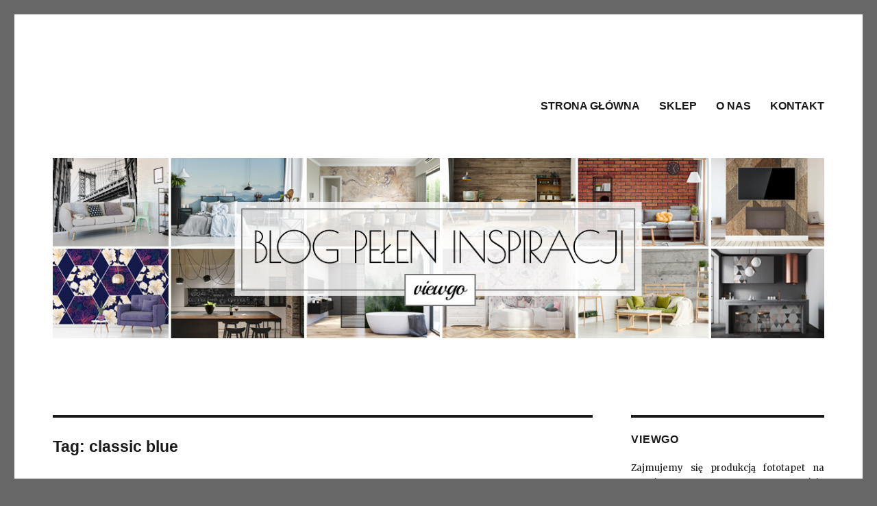

--- FILE ---
content_type: text/html; charset=UTF-8
request_url: https://www.viewgo.pl/blog/tag/classic-blue/
body_size: 10893
content:
<!DOCTYPE html>
<html lang="pl-PL" prefix="og: http://ogp.me/ns#" class="no-js">
<head>
	<meta charset="UTF-8">
	<meta name="viewport" content="width=device-width, initial-scale=1">
	<link rel="profile" href="https://gmpg.org/xfn/11">
		<script>(function(html){html.className = html.className.replace(/\bno-js\b/,'js')})(document.documentElement);</script>
<title>classic blue - Blog Viewgo</title>
				<script type="text/javascript">
					var bhittani_plugin_kksr_js = {"nonce":"d5bf16faeb","grs":true,"ajaxurl":"https:\/\/www.viewgo.pl\/blog\/wp-admin\/admin-ajax.php","func":"kksr_ajax","msg":"Wystaw Ocen\u0119","fuelspeed":400,"thankyou":"Dzi\u0119kujemy","error_msg":"B\u0142\u0105d","tooltip":"0","tooltips":[{"tip":"","color":"#ffffff"},{"tip":"","color":"#ffffff"},{"tip":"","color":"#ffffff"},{"tip":"","color":"#ffffff"},{"tip":"","color":"#ffffff"}]};
				</script>
				
<!-- This site is optimized with the Yoast SEO plugin v9.3 - https://yoast.com/wordpress/plugins/seo/ -->
<link rel="canonical" href="https://www.viewgo.pl/blog/tag/classic-blue/" />
<meta property="og:locale" content="pl_PL" />
<meta property="og:type" content="object" />
<meta property="og:title" content="classic blue - Blog Viewgo" />
<meta property="og:url" content="https://www.viewgo.pl/blog/tag/classic-blue/" />
<meta property="og:site_name" content="Blog Viewgo" />
<meta name="twitter:card" content="summary" />
<meta name="twitter:title" content="classic blue - Blog Viewgo" />
<!-- / Yoast SEO plugin. -->

<link rel='dns-prefetch' href='//fonts.googleapis.com' />
<link rel='dns-prefetch' href='//s.w.org' />
<link rel="alternate" type="application/rss+xml" title="Blog Viewgo &raquo; Kanał z wpisami" href="https://www.viewgo.pl/blog/feed/" />
<link rel="alternate" type="application/rss+xml" title="Blog Viewgo &raquo; Kanał z komentarzami" href="https://www.viewgo.pl/blog/comments/feed/" />
<link rel="alternate" type="application/rss+xml" title="Blog Viewgo &raquo; Kanał z wpisami otagowanymi jako classic blue" href="https://www.viewgo.pl/blog/tag/classic-blue/feed/" />
		<script type="text/javascript">
			window._wpemojiSettings = {"baseUrl":"https:\/\/s.w.org\/images\/core\/emoji\/11.2.0\/72x72\/","ext":".png","svgUrl":"https:\/\/s.w.org\/images\/core\/emoji\/11.2.0\/svg\/","svgExt":".svg","source":{"concatemoji":"https:\/\/www.viewgo.pl\/blog\/wp-includes\/js\/wp-emoji-release.min.js?ver=5.1.21"}};
			!function(e,a,t){var n,r,o,i=a.createElement("canvas"),p=i.getContext&&i.getContext("2d");function s(e,t){var a=String.fromCharCode;p.clearRect(0,0,i.width,i.height),p.fillText(a.apply(this,e),0,0);e=i.toDataURL();return p.clearRect(0,0,i.width,i.height),p.fillText(a.apply(this,t),0,0),e===i.toDataURL()}function c(e){var t=a.createElement("script");t.src=e,t.defer=t.type="text/javascript",a.getElementsByTagName("head")[0].appendChild(t)}for(o=Array("flag","emoji"),t.supports={everything:!0,everythingExceptFlag:!0},r=0;r<o.length;r++)t.supports[o[r]]=function(e){if(!p||!p.fillText)return!1;switch(p.textBaseline="top",p.font="600 32px Arial",e){case"flag":return s([55356,56826,55356,56819],[55356,56826,8203,55356,56819])?!1:!s([55356,57332,56128,56423,56128,56418,56128,56421,56128,56430,56128,56423,56128,56447],[55356,57332,8203,56128,56423,8203,56128,56418,8203,56128,56421,8203,56128,56430,8203,56128,56423,8203,56128,56447]);case"emoji":return!s([55358,56760,9792,65039],[55358,56760,8203,9792,65039])}return!1}(o[r]),t.supports.everything=t.supports.everything&&t.supports[o[r]],"flag"!==o[r]&&(t.supports.everythingExceptFlag=t.supports.everythingExceptFlag&&t.supports[o[r]]);t.supports.everythingExceptFlag=t.supports.everythingExceptFlag&&!t.supports.flag,t.DOMReady=!1,t.readyCallback=function(){t.DOMReady=!0},t.supports.everything||(n=function(){t.readyCallback()},a.addEventListener?(a.addEventListener("DOMContentLoaded",n,!1),e.addEventListener("load",n,!1)):(e.attachEvent("onload",n),a.attachEvent("onreadystatechange",function(){"complete"===a.readyState&&t.readyCallback()})),(n=t.source||{}).concatemoji?c(n.concatemoji):n.wpemoji&&n.twemoji&&(c(n.twemoji),c(n.wpemoji)))}(window,document,window._wpemojiSettings);
		</script>
		<style type="text/css">
img.wp-smiley,
img.emoji {
	display: inline !important;
	border: none !important;
	box-shadow: none !important;
	height: 1em !important;
	width: 1em !important;
	margin: 0 .07em !important;
	vertical-align: -0.1em !important;
	background: none !important;
	padding: 0 !important;
}
</style>
	<link rel='stylesheet' id='wp-block-library-css'  href='https://www.viewgo.pl/blog/wp-includes/css/dist/block-library/style.min.css?ver=5.1.21' type='text/css' media='all' />
<link rel='stylesheet' id='wp-block-library-theme-css'  href='https://www.viewgo.pl/blog/wp-includes/css/dist/block-library/theme.min.css?ver=5.1.21' type='text/css' media='all' />
<link rel='stylesheet' id='easy-facebook-likebox-plugin-styles-css'  href='https://www.viewgo.pl/blog/wp-content/plugins/easy-facebook-likebox/public/assets/css/public.css?ver=4.3.9' type='text/css' media='all' />
<link rel='stylesheet' id='easy-facebook-likebox-font-awesome-css'  href='https://www.viewgo.pl/blog/wp-content/plugins/easy-facebook-likebox/public/assets/css/font-awesome.css?ver=4.3.9' type='text/css' media='all' />
<link rel='stylesheet' id='easy-facebook-likebox-animate-css'  href='https://www.viewgo.pl/blog/wp-content/plugins/easy-facebook-likebox/public/assets/css/animate.css?ver=4.3.9' type='text/css' media='all' />
<link rel='stylesheet' id='easy-facebook-likebox-popup-styles-css'  href='https://www.viewgo.pl/blog/wp-content/plugins/easy-facebook-likebox/public/assets/popup/magnific-popup.css?ver=4.3.9' type='text/css' media='all' />
<link rel='stylesheet' id='bhittani_plugin_kksr-css'  href='https://www.viewgo.pl/blog/wp-content/plugins/kk-star-ratings/css.css?ver=2.6.3' type='text/css' media='all' />
<link rel='stylesheet' id='twentysixteen-fonts-css'  href='https://fonts.googleapis.com/css?family=Merriweather%3A400%2C700%2C900%2C400italic%2C700italic%2C900italic%7CInconsolata%3A400&#038;subset=latin%2Clatin-ext' type='text/css' media='all' />
<link rel='stylesheet' id='genericons-css'  href='https://www.viewgo.pl/blog/wp-content/themes/twentysixteen/genericons/genericons.css?ver=3.4.1' type='text/css' media='all' />
<link rel='stylesheet' id='twentysixteen-style-css'  href='https://www.viewgo.pl/blog/wp-content/themes/twentysixteen/style.css?ver=5.1.21' type='text/css' media='all' />
<style id='twentysixteen-style-inline-css' type='text/css'>

		/* Custom Link Color */
		.menu-toggle:hover,
		.menu-toggle:focus,
		a,
		.main-navigation a:hover,
		.main-navigation a:focus,
		.dropdown-toggle:hover,
		.dropdown-toggle:focus,
		.social-navigation a:hover:before,
		.social-navigation a:focus:before,
		.post-navigation a:hover .post-title,
		.post-navigation a:focus .post-title,
		.tagcloud a:hover,
		.tagcloud a:focus,
		.site-branding .site-title a:hover,
		.site-branding .site-title a:focus,
		.entry-title a:hover,
		.entry-title a:focus,
		.entry-footer a:hover,
		.entry-footer a:focus,
		.comment-metadata a:hover,
		.comment-metadata a:focus,
		.pingback .comment-edit-link:hover,
		.pingback .comment-edit-link:focus,
		.comment-reply-link,
		.comment-reply-link:hover,
		.comment-reply-link:focus,
		.required,
		.site-info a:hover,
		.site-info a:focus {
			color: #1ea4c9;
		}

		mark,
		ins,
		button:hover,
		button:focus,
		input[type="button"]:hover,
		input[type="button"]:focus,
		input[type="reset"]:hover,
		input[type="reset"]:focus,
		input[type="submit"]:hover,
		input[type="submit"]:focus,
		.pagination .prev:hover,
		.pagination .prev:focus,
		.pagination .next:hover,
		.pagination .next:focus,
		.widget_calendar tbody a,
		.page-links a:hover,
		.page-links a:focus {
			background-color: #1ea4c9;
		}

		input[type="date"]:focus,
		input[type="time"]:focus,
		input[type="datetime-local"]:focus,
		input[type="week"]:focus,
		input[type="month"]:focus,
		input[type="text"]:focus,
		input[type="email"]:focus,
		input[type="url"]:focus,
		input[type="password"]:focus,
		input[type="search"]:focus,
		input[type="tel"]:focus,
		input[type="number"]:focus,
		textarea:focus,
		.tagcloud a:hover,
		.tagcloud a:focus,
		.menu-toggle:hover,
		.menu-toggle:focus {
			border-color: #1ea4c9;
		}

		@media screen and (min-width: 56.875em) {
			.main-navigation li:hover > a,
			.main-navigation li.focus > a {
				color: #1ea4c9;
			}
		}
	
</style>
<link rel='stylesheet' id='twentysixteen-block-style-css'  href='https://www.viewgo.pl/blog/wp-content/themes/twentysixteen/css/blocks.css?ver=20181018' type='text/css' media='all' />
<!--[if lt IE 10]>
<link rel='stylesheet' id='twentysixteen-ie-css'  href='https://www.viewgo.pl/blog/wp-content/themes/twentysixteen/css/ie.css?ver=20160816' type='text/css' media='all' />
<![endif]-->
<!--[if lt IE 9]>
<link rel='stylesheet' id='twentysixteen-ie8-css'  href='https://www.viewgo.pl/blog/wp-content/themes/twentysixteen/css/ie8.css?ver=20160816' type='text/css' media='all' />
<![endif]-->
<!--[if lt IE 8]>
<link rel='stylesheet' id='twentysixteen-ie7-css'  href='https://www.viewgo.pl/blog/wp-content/themes/twentysixteen/css/ie7.css?ver=20160816' type='text/css' media='all' />
<![endif]-->
<script type='text/javascript' src='https://www.viewgo.pl/blog/wp-includes/js/jquery/jquery.js?ver=1.12.4'></script>
<script type='text/javascript' src='https://www.viewgo.pl/blog/wp-includes/js/jquery/jquery-migrate.min.js?ver=1.4.1'></script>
<script type='text/javascript' src='https://www.viewgo.pl/blog/wp-content/plugins/easy-facebook-likebox/public/assets/popup/jquery.magnific-popup.min.js?ver=4.3.9'></script>
<script type='text/javascript' src='https://www.viewgo.pl/blog/wp-content/plugins/easy-facebook-likebox/public/assets/js/jquery.cookie.js?ver=4.3.9'></script>
<script type='text/javascript'>
/* <![CDATA[ */
var public_ajax = {"ajax_url":"https:\/\/www.viewgo.pl\/blog\/wp-admin\/admin-ajax.php"};
var public_ajax = {"ajax_url":"https:\/\/www.viewgo.pl\/blog\/wp-admin\/admin-ajax.php"};
/* ]]> */
</script>
<script type='text/javascript' src='https://www.viewgo.pl/blog/wp-content/plugins/easy-facebook-likebox/public/assets/js/public.js?ver=4.3.9'></script>
<script type='text/javascript' src='https://www.viewgo.pl/blog/wp-content/plugins/kk-star-ratings/js.min.js?ver=2.6.3'></script>
<!--[if lt IE 9]>
<script type='text/javascript' src='https://www.viewgo.pl/blog/wp-content/themes/twentysixteen/js/html5.js?ver=3.7.3'></script>
<![endif]-->
<link rel='https://api.w.org/' href='https://www.viewgo.pl/blog/wp-json/' />
<link rel="EditURI" type="application/rsd+xml" title="RSD" href="https://www.viewgo.pl/blog/xmlrpc.php?rsd" />
<link rel="wlwmanifest" type="application/wlwmanifest+xml" href="https://www.viewgo.pl/blog/wp-includes/wlwmanifest.xml" /> 
<meta name="generator" content="WordPress 5.1.21" />
<style>.kk-star-ratings { width:120px; }.kk-star-ratings .kksr-stars a { width:24px; }.kk-star-ratings .kksr-stars, .kk-star-ratings .kksr-stars .kksr-fuel, .kk-star-ratings .kksr-stars a { height:24px; }.kk-star-ratings .kksr-star.gray { background-image: url(https://www.viewgo.pl/blog/wp-content/plugins/kk-star-ratings/gray.png); }.kk-star-ratings .kksr-star.yellow { background-image: url(https://www.viewgo.pl/blog/wp-content/plugins/kk-star-ratings/yellow.png); }.kk-star-ratings .kksr-star.orange { background-image: url(https://www.viewgo.pl/blog/wp-content/plugins/kk-star-ratings/orange.png); }</style>	<style type="text/css" id="twentysixteen-header-css">
		.site-branding {
			margin: 0 auto 0 0;
		}

		.site-branding .site-title,
		.site-description {
			clip: rect(1px, 1px, 1px, 1px);
			position: absolute;
		}
	</style>
	<style type="text/css" id="custom-background-css">
body.custom-background { background-color: #686868; }
</style>
	<link rel="icon" href="https://www.viewgo.pl/blog/wp-content/uploads/2016/09/cropped-logo-1-32x32.png" sizes="32x32" />
<link rel="icon" href="https://www.viewgo.pl/blog/wp-content/uploads/2016/09/cropped-logo-1-192x192.png" sizes="192x192" />
<link rel="apple-touch-icon-precomposed" href="https://www.viewgo.pl/blog/wp-content/uploads/2016/09/cropped-logo-1-180x180.png" />
<meta name="msapplication-TileImage" content="https://www.viewgo.pl/blog/wp-content/uploads/2016/09/cropped-logo-1-270x270.png" />
</head>

<body class="archive tag tag-classic-blue tag-116 custom-background wp-embed-responsive hfeed">
<div id="page" class="site">
	<div class="site-inner">
		<a class="skip-link screen-reader-text" href="#content">Przejdź do treści</a>

		<header id="masthead" class="site-header" role="banner">
			<div class="site-header-main">
				<div class="site-branding">
					
											<p class="site-title"><a href="https://www.viewgo.pl/blog/" rel="home">Blog Viewgo</a></p>
											<p class="site-description">odmień swój dom razem z nami!</p>
									</div><!-- .site-branding -->

									<button id="menu-toggle" class="menu-toggle">Menu</button>

					<div id="site-header-menu" class="site-header-menu">
													<nav id="site-navigation" class="main-navigation" role="navigation" aria-label="Menu główne">
								<div class="menu-menu-gorne-container"><ul id="menu-menu-gorne" class="primary-menu"><li id="menu-item-75" class="menu-item menu-item-type-custom menu-item-object-custom menu-item-home menu-item-75"><a href="https://www.viewgo.pl/blog/"><b>STRONA GŁÓWNA</b></a></li>
<li id="menu-item-29" class="menu-item menu-item-type-custom menu-item-object-custom menu-item-29"><a href="http://viewgo.pl"><b>SKLEP</b></a></li>
<li id="menu-item-32" class="menu-item menu-item-type-post_type menu-item-object-page menu-item-32"><a href="https://www.viewgo.pl/blog/o-nas/"><b>O NAS</b></a></li>
<li id="menu-item-35" class="menu-item menu-item-type-post_type menu-item-object-page menu-item-35"><a href="https://www.viewgo.pl/blog/kontakt/"><b>KONTAKT</b></a></li>
</ul></div>							</nav><!-- .main-navigation -->
						
											</div><!-- .site-header-menu -->
							</div><!-- .site-header-main -->

											<div class="header-image">
					<a href="https://www.viewgo.pl/blog/" rel="home">
						<img src="https://www.viewgo.pl/blog/wp-content/uploads/2018/03/naglowek_blog.jpg" srcset="https://www.viewgo.pl/blog/wp-content/uploads/2018/03/naglowek_blog-300x70.jpg 300w, https://www.viewgo.pl/blog/wp-content/uploads/2018/03/naglowek_blog-768x179.jpg 768w, https://www.viewgo.pl/blog/wp-content/uploads/2018/03/naglowek_blog-1024x239.jpg 1024w, https://www.viewgo.pl/blog/wp-content/uploads/2018/03/naglowek_blog.jpg 1200w" sizes="(max-width: 709px) 85vw, (max-width: 909px) 81vw, (max-width: 1362px) 88vw, 1200px" width="1200" height="280" alt="Blog Viewgo">
					</a>
				</div><!-- .header-image -->
					</header><!-- .site-header -->

		<div id="content" class="site-content">

	<div id="primary" class="content-area">
		<main id="main" class="site-main" role="main">

		
			<header class="page-header">
				<h1 class="page-title">Tag: classic blue</h1>			</header><!-- .page-header -->

			
<article id="post-1085" class="post-1085 post type-post status-publish format-standard has-post-thumbnail hentry category-inspiracje category-motywy category-poradnik tag-classic-blue tag-fototapeta tag-kolor-roku tag-wnetrza">
	<header class="entry-header">
		
		<h2 class="entry-title"><a href="https://www.viewgo.pl/blog/2020/02/23/wprowadz-cisze-i-spokoj-do-swojego-wnetrza-fototapety-z-kolorem-roku-2020/" rel="bookmark">Wprowadź ciszę i spokój do swojego wnętrza &#8211; Fototapety z kolorem roku 2020</a></h2>	</header><!-- .entry-header -->

	
	
	<a class="post-thumbnail" href="https://www.viewgo.pl/blog/2020/02/23/wprowadz-cisze-i-spokoj-do-swojego-wnetrza-fototapety-z-kolorem-roku-2020/" aria-hidden="true">
		<img width="846" height="201" src="https://www.viewgo.pl/blog/wp-content/uploads/2020/03/NAGŁÓWEK.jpg" class="attachment-post-thumbnail size-post-thumbnail wp-post-image" alt="Wprowadź ciszę i spokój do swojego wnętrza &#8211; Fototapety z kolorem roku 2020" srcset="https://www.viewgo.pl/blog/wp-content/uploads/2020/03/NAGŁÓWEK.jpg 846w, https://www.viewgo.pl/blog/wp-content/uploads/2020/03/NAGŁÓWEK-300x71.jpg 300w, https://www.viewgo.pl/blog/wp-content/uploads/2020/03/NAGŁÓWEK-768x182.jpg 768w" sizes="(max-width: 709px) 85vw, (max-width: 909px) 67vw, (max-width: 984px) 60vw, (max-width: 1362px) 62vw, 840px" />	</a>

	
	<div class="entry-content">
		<p style="text-align: justify;"><strong>Każdego roku opracowuje się i wypuszcza na rynek tzw. kolor roku. To barwa, która potem wyznacza trendy m.in. w modzie odzieżowej oraz wnętrzarskiej. Projektanci prześcigają się we wzornictwie opartym na tej barwie i tak oto na rynku w niedługim czasie aż roi się od produktów wykonanych właśnie w kolorze roku.</strong> <a href="https://www.viewgo.pl/blog/2020/02/23/wprowadz-cisze-i-spokoj-do-swojego-wnetrza-fototapety-z-kolorem-roku-2020/#more-1085" class="more-link">Czytaj dalej<span class="screen-reader-text"> Wprowadź ciszę i spokój do swojego wnętrza &#8211; Fototapety z kolorem roku 2020</span></a></p>
	</div><!-- .entry-content -->

	<footer class="entry-footer">
		<span class="byline"><span class="author vcard"><img alt='' src='https://secure.gravatar.com/avatar/fe6ccc0f016d44d3fd492f056aecfc66?s=49&#038;d=blank&#038;r=g' srcset='https://secure.gravatar.com/avatar/fe6ccc0f016d44d3fd492f056aecfc66?s=98&#038;d=blank&#038;r=g 2x' class='avatar avatar-49 photo' height='49' width='49' /><span class="screen-reader-text">Autor </span> <a class="url fn n" href="https://www.viewgo.pl/blog/author/viewgoviewgo-pl/">Viewgo</a></span></span><span class="posted-on"><span class="screen-reader-text">Opublikowano </span><a href="https://www.viewgo.pl/blog/2020/02/23/wprowadz-cisze-i-spokoj-do-swojego-wnetrza-fototapety-z-kolorem-roku-2020/" rel="bookmark"><time class="entry-date published" datetime="2020-02-23T10:59:15+01:00">23 lutego 2020</time><time class="updated" datetime="2020-10-21T14:49:08+01:00">21 października 2020</time></a></span><span class="cat-links"><span class="screen-reader-text">Kategorie </span><a href="https://www.viewgo.pl/blog/category/inspiracje/" rel="category tag">Inspiracje</a>, <a href="https://www.viewgo.pl/blog/category/motywy/" rel="category tag">Motywy</a>, <a href="https://www.viewgo.pl/blog/category/poradnik/" rel="category tag">Poradnik</a></span><span class="tags-links"><span class="screen-reader-text">Tagi </span><a href="https://www.viewgo.pl/blog/tag/classic-blue/" rel="tag">classic blue</a>, <a href="https://www.viewgo.pl/blog/tag/fototapeta/" rel="tag">fototapeta</a>, <a href="https://www.viewgo.pl/blog/tag/kolor-roku/" rel="tag">kolor roku</a>, <a href="https://www.viewgo.pl/blog/tag/wnetrza/" rel="tag">wnętrza</a></span><span class="comments-link"><a href="https://www.viewgo.pl/blog/2020/02/23/wprowadz-cisze-i-spokoj-do-swojego-wnetrza-fototapety-z-kolorem-roku-2020/#respond">Dodaj komentarz<span class="screen-reader-text"> do Wprowadź ciszę i spokój do swojego wnętrza &#8211; Fototapety z kolorem roku 2020</span></a></span>			</footer><!-- .entry-footer -->
</article><!-- #post-## -->

		</main><!-- .site-main -->
	</div><!-- .content-area -->


	<aside id="secondary" class="sidebar widget-area" role="complementary">
		<section id="text-3" class="widget widget_text"><h2 class="widget-title">Viewgo</h2>			<div class="textwidget"><p align="justify">Zajmujemy się produkcją fototapet na wymiar. W naszym serwisie internetowym znajdziesz bogatą bazę fotografii i inspiracji. Z&nbsp;pewnością będziesz mógł wybrać tam coś dla siebie - sprawdź koniecznie.</p>
<p align="justify">Na blogu przedstawiamy nasze pomysły, triki i&nbsp;patenty na twórcze dekorowanie wnętrz z&nbsp;wykorzystaniem naszych produktów i nie tylko.</p>
</div>
		</section>		<section id="recent-posts-2" class="widget widget_recent_entries">		<h2 class="widget-title">Najnowsze wpisy</h2>		<ul>
											<li>
					<a href="https://www.viewgo.pl/blog/2022/08/23/piekny-krajobraz-na-twojej-scianie-fototapety-pejzaz/">Piękny krajobraz na Twojej ścianie! &#8211; Fototapety pejzaż</a>
											<span class="post-date">23 sierpnia 2022</span>
									</li>
											<li>
					<a href="https://www.viewgo.pl/blog/2022/07/22/fototapety-do-pokoju-dziewczynki-przeglad-wzorow-i-inspiracji/">Fototapety do pokoju dziewczynki &#8211; Przegląd wzorów i inspiracji</a>
											<span class="post-date">22 lipca 2022</span>
									</li>
											<li>
					<a href="https://www.viewgo.pl/blog/2022/06/02/nieszablonowe-pomysly-na-wystroj-jadalni-fototapety-do-jadalni/">Nieszablonowe pomysły na wystrój jadalni &#8211; Fototapety do jadalni</a>
											<span class="post-date">2 czerwca 2022</span>
									</li>
					</ul>
		</section><section id="categories-4" class="widget widget_categories"><h2 class="widget-title">Kategorie</h2>		<ul>
				<li class="cat-item cat-item-1"><a href="https://www.viewgo.pl/blog/category/bez-kategorii/" >Bez kategorii</a>
</li>
	<li class="cat-item cat-item-29"><a href="https://www.viewgo.pl/blog/category/inspiracje/" >Inspiracje</a>
</li>
	<li class="cat-item cat-item-28"><a href="https://www.viewgo.pl/blog/category/miejsca/" >Miejsca</a>
</li>
	<li class="cat-item cat-item-26"><a href="https://www.viewgo.pl/blog/category/motywy/" >Motywy</a>
</li>
	<li class="cat-item cat-item-24"><a href="https://www.viewgo.pl/blog/category/poradnik/" >Poradnik</a>
</li>
	<li class="cat-item cat-item-25"><a href="https://www.viewgo.pl/blog/category/style/" >Style</a>
</li>
		</ul>
			</section><section id="search-2" class="widget widget_search">
<form role="search" method="get" class="search-form" action="https://www.viewgo.pl/blog/">
	<label>
		<span class="screen-reader-text">Szukaj:</span>
		<input type="search" class="search-field" placeholder="Szukaj &hellip;" value="" name="s" />
	</label>
	<button type="submit" class="search-submit"><span class="screen-reader-text">Szukaj</span></button>
</form>
</section><section id="easy_facebook_page_plugin-2" class="widget widget_easy_facebook_page_plugin"><h2 class="widget-title">Facebook</h2><div id="fb-root"></div>
					<script>(function(d, s, id) {
					  var js, fjs = d.getElementsByTagName(s)[0];
					  if (d.getElementById(id)) return;
					  js = d.createElement(s); js.id = id;
					  js.async=true; 
					  js.src = "//connect.facebook.net/pl_PL/all.js#xfbml=1&appId=395202813876688";
					  fjs.parentNode.insertBefore(js, fjs);
					}(document, 'script', 'facebook-jssdk'));</script> <div class="efbl-like-box 1">
							<img class="efbl-loader" src="https://www.viewgo.pl/blog/wp-content/plugins/easy-facebook-likebox/public/assets/images/loader.gif" >
							<div class="fb-page" data-animclass="fadeIn " data-href="https://www.facebook.com/viewgopl" data-hide-cover=false data-width="300" data-height="50" data-show-facepile=true  data-show-posts=false data-adapt-container-width=false data-hide-cta=false data-small-header="false">
							</div> 
							
						</div>
					</section><section id="wdi_instagram_widget-5" class="widget wdi_instagram_widget"><h2 class="widget-title">Instagram</h2>    <style type="text/css">

      #wdi_feed_0 .wdi_feed_header {
        display: none; /*if display-header is true display:block*/
      }

            #wdi_feed_0 .wdi_header_user_text {
        padding-top: 5.5px;

      }

      #wdi_feed_0 .wdi_header_user_text h3 {
        margin-top: 5.5px;
      }

      #wdi_feed_0 .wdi_media_info {
        display: block      }

      #wdi_feed_0 .wdi_feed_item {
        width: 33.333333333333%; /*thumbnail_size*/
      }


            @media screen and (min-width: 800px) and (max-width: 1024px) {
        #wdi_feed_0 .wdi_feed_item {
          width: 33.333333333333%; /*thumbnail_size*/
          margin: 0;
          display: inline-block;
          vertical-align: top;
          overflow: hidden;
        }

        #wdi_feed_0 .wdi_feed_container {
          width: 100%;
          margin: 0 auto;
          background-color: #FFFFFF; /*feed_container_bg_color*/
        }

      }

      @media screen and (min-width: 480px) and (max-width: 800px) {
        #wdi_feed_0 .wdi_feed_item {
          width: 50%; /*thumbnail_size*/
          margin: 0;
          display: inline-block;
          vertical-align: top;
          overflow: hidden;
        }

        #wdi_feed_0 .wdi_feed_container {
          width: 100%;
          margin: 0 auto;
          background-color: #FFFFFF; /*feed_container_bg_color*/
        }
      }

      @media screen and (max-width: 480px) {
        #wdi_feed_0 .wdi_feed_item {
          width: 100%; /*thumbnail_size*/
          margin: 0;
          display: inline-block;
          vertical-align: top;
          overflow: hidden;
        }

        #wdi_feed_0 .wdi_feed_container {
          width: 100%;
          margin: 0 auto;
          background-color: #FFFFFF; /*feed_container_bg_color*/
        }
      }

          </style>
    
    <div id="wdi_feed_0" class="wdi_feed_main_container wdi_layout_th wdi_feed_theme_1 wdi_feed_thumbnail_1"  >
      <div  class="wdi_js_error">Something is wrong.<br/></div><div  class="wdi_token_error wdi_hidden">Instagram token error.</div><div  class="wdi_private_feed_error wdi_hidden"><span></span></div><div class="wdi_check_fontawesome wdi_hidden"><i class="fa fa-instagram""></i></div>      <div id="wdi_spider_popup_loading_0" class="wdi_spider_popup_loading"></div>
      <div id="wdi_spider_popup_overlay_0" class="wdi_spider_popup_overlay"
           onclick="wdi_spider_destroypopup(1000)"></div>
      <div class="wdi_feed_container">
        <div class="wdi_feed_info">
          <div id="wdi_feed_0_header" class='wdi_feed_header'></div>
          <div id="wdi_feed_0_users" class='wdi_feed_users'></div>
        </div>
                <div class="wdi_feed_wrapper wdi_col_3"
             wdi-res='wdi_col_3'></div>
        <div class="wdi_clear"></div>

              </div>
        <div class="wdi_front_overlay"></div>
    </div>
        <style>
          </style>
        <script>
          </script>
    </section><section id="archives-2" class="widget widget_archive"><h2 class="widget-title">Archiwum</h2>		<ul>
				<li><a href='https://www.viewgo.pl/blog/2022/08/'>sierpień 2022</a></li>
	<li><a href='https://www.viewgo.pl/blog/2022/07/'>lipiec 2022</a></li>
	<li><a href='https://www.viewgo.pl/blog/2022/06/'>czerwiec 2022</a></li>
	<li><a href='https://www.viewgo.pl/blog/2022/05/'>maj 2022</a></li>
	<li><a href='https://www.viewgo.pl/blog/2022/04/'>kwiecień 2022</a></li>
	<li><a href='https://www.viewgo.pl/blog/2022/03/'>marzec 2022</a></li>
	<li><a href='https://www.viewgo.pl/blog/2022/02/'>luty 2022</a></li>
	<li><a href='https://www.viewgo.pl/blog/2022/01/'>styczeń 2022</a></li>
	<li><a href='https://www.viewgo.pl/blog/2021/12/'>grudzień 2021</a></li>
	<li><a href='https://www.viewgo.pl/blog/2021/11/'>listopad 2021</a></li>
	<li><a href='https://www.viewgo.pl/blog/2021/10/'>październik 2021</a></li>
	<li><a href='https://www.viewgo.pl/blog/2021/09/'>wrzesień 2021</a></li>
	<li><a href='https://www.viewgo.pl/blog/2021/08/'>sierpień 2021</a></li>
	<li><a href='https://www.viewgo.pl/blog/2021/07/'>lipiec 2021</a></li>
	<li><a href='https://www.viewgo.pl/blog/2021/06/'>czerwiec 2021</a></li>
	<li><a href='https://www.viewgo.pl/blog/2021/05/'>maj 2021</a></li>
	<li><a href='https://www.viewgo.pl/blog/2021/04/'>kwiecień 2021</a></li>
	<li><a href='https://www.viewgo.pl/blog/2021/03/'>marzec 2021</a></li>
	<li><a href='https://www.viewgo.pl/blog/2021/02/'>luty 2021</a></li>
	<li><a href='https://www.viewgo.pl/blog/2020/12/'>grudzień 2020</a></li>
	<li><a href='https://www.viewgo.pl/blog/2020/11/'>listopad 2020</a></li>
	<li><a href='https://www.viewgo.pl/blog/2020/10/'>październik 2020</a></li>
	<li><a href='https://www.viewgo.pl/blog/2020/09/'>wrzesień 2020</a></li>
	<li><a href='https://www.viewgo.pl/blog/2020/08/'>sierpień 2020</a></li>
	<li><a href='https://www.viewgo.pl/blog/2020/07/'>lipiec 2020</a></li>
	<li><a href='https://www.viewgo.pl/blog/2020/06/'>czerwiec 2020</a></li>
	<li><a href='https://www.viewgo.pl/blog/2020/05/'>maj 2020</a></li>
	<li><a href='https://www.viewgo.pl/blog/2020/04/'>kwiecień 2020</a></li>
	<li><a href='https://www.viewgo.pl/blog/2020/03/'>marzec 2020</a></li>
	<li><a href='https://www.viewgo.pl/blog/2020/02/'>luty 2020</a></li>
	<li><a href='https://www.viewgo.pl/blog/2020/01/'>styczeń 2020</a></li>
	<li><a href='https://www.viewgo.pl/blog/2019/12/'>grudzień 2019</a></li>
	<li><a href='https://www.viewgo.pl/blog/2019/10/'>październik 2019</a></li>
	<li><a href='https://www.viewgo.pl/blog/2019/09/'>wrzesień 2019</a></li>
	<li><a href='https://www.viewgo.pl/blog/2019/08/'>sierpień 2019</a></li>
	<li><a href='https://www.viewgo.pl/blog/2019/07/'>lipiec 2019</a></li>
	<li><a href='https://www.viewgo.pl/blog/2019/06/'>czerwiec 2019</a></li>
	<li><a href='https://www.viewgo.pl/blog/2019/05/'>maj 2019</a></li>
	<li><a href='https://www.viewgo.pl/blog/2019/04/'>kwiecień 2019</a></li>
	<li><a href='https://www.viewgo.pl/blog/2019/02/'>luty 2019</a></li>
	<li><a href='https://www.viewgo.pl/blog/2019/01/'>styczeń 2019</a></li>
	<li><a href='https://www.viewgo.pl/blog/2018/12/'>grudzień 2018</a></li>
	<li><a href='https://www.viewgo.pl/blog/2018/11/'>listopad 2018</a></li>
	<li><a href='https://www.viewgo.pl/blog/2018/10/'>październik 2018</a></li>
	<li><a href='https://www.viewgo.pl/blog/2018/09/'>wrzesień 2018</a></li>
	<li><a href='https://www.viewgo.pl/blog/2018/08/'>sierpień 2018</a></li>
	<li><a href='https://www.viewgo.pl/blog/2018/07/'>lipiec 2018</a></li>
	<li><a href='https://www.viewgo.pl/blog/2018/06/'>czerwiec 2018</a></li>
	<li><a href='https://www.viewgo.pl/blog/2018/05/'>maj 2018</a></li>
	<li><a href='https://www.viewgo.pl/blog/2018/04/'>kwiecień 2018</a></li>
	<li><a href='https://www.viewgo.pl/blog/2018/03/'>marzec 2018</a></li>
	<li><a href='https://www.viewgo.pl/blog/2018/02/'>luty 2018</a></li>
	<li><a href='https://www.viewgo.pl/blog/2018/01/'>styczeń 2018</a></li>
	<li><a href='https://www.viewgo.pl/blog/2017/12/'>grudzień 2017</a></li>
	<li><a href='https://www.viewgo.pl/blog/2017/11/'>listopad 2017</a></li>
	<li><a href='https://www.viewgo.pl/blog/2017/10/'>październik 2017</a></li>
	<li><a href='https://www.viewgo.pl/blog/2017/09/'>wrzesień 2017</a></li>
	<li><a href='https://www.viewgo.pl/blog/2017/08/'>sierpień 2017</a></li>
	<li><a href='https://www.viewgo.pl/blog/2017/06/'>czerwiec 2017</a></li>
	<li><a href='https://www.viewgo.pl/blog/2016/11/'>listopad 2016</a></li>
	<li><a href='https://www.viewgo.pl/blog/2016/09/'>wrzesień 2016</a></li>
		</ul>
			</section>	</aside><!-- .sidebar .widget-area -->

		</div><!-- .site-content -->

		<footer id="colophon" class="site-footer" role="contentinfo">
							<nav class="main-navigation" role="navigation" aria-label="Podstawowe menu w stopce strony">
					<div class="menu-menu-gorne-container"><ul id="menu-menu-gorne-1" class="primary-menu"><li class="menu-item menu-item-type-custom menu-item-object-custom menu-item-home menu-item-75"><a href="https://www.viewgo.pl/blog/"><b>STRONA GŁÓWNA</b></a></li>
<li class="menu-item menu-item-type-custom menu-item-object-custom menu-item-29"><a href="http://viewgo.pl"><b>SKLEP</b></a></li>
<li class="menu-item menu-item-type-post_type menu-item-object-page menu-item-32"><a href="https://www.viewgo.pl/blog/o-nas/"><b>O NAS</b></a></li>
<li class="menu-item menu-item-type-post_type menu-item-object-page menu-item-35"><a href="https://www.viewgo.pl/blog/kontakt/"><b>KONTAKT</b></a></li>
</ul></div>				</nav><!-- .main-navigation -->
			
			
			<div class="site-info">
								<span class="site-title"><a href="https://www.viewgo.pl/blog/" rel="home">Blog Viewgo</a></span>
								<a href="https://pl.wordpress.org/" class="imprint">
					Dumnie wspierane przez WordPressa				</a>
			</div><!-- .site-info -->
		</footer><!-- .site-footer -->
	</div><!-- .site-inner -->
</div><!-- .site -->

<link rel='stylesheet' id='wdi_frontend_thumbnails-css'  href='https://www.viewgo.pl/blog/wp-content/plugins/wd-instagram-feed/css/wdi_frontend.min.css?ver=1.3.10' type='text/css' media='all' />
<link rel='stylesheet' id='font-awesome-css'  href='https://maxcdn.bootstrapcdn.com/font-awesome/4.7.0/css/font-awesome.min.css?ver=1.3.10' type='text/css' media='all' />
<link rel='stylesheet' id='wdi_default_theme-css'  href='https://www.viewgo.pl/blog/wp-content/plugins/wd-instagram-feed/css/default_theme.css?ver=1.3.10' type='text/css' media='all' />
<script type='text/javascript' src='https://www.viewgo.pl/blog/wp-content/themes/twentysixteen/js/skip-link-focus-fix.js?ver=20160816'></script>
<script type='text/javascript'>
/* <![CDATA[ */
var screenReaderText = {"expand":"rozwi\u0144 menu potomne","collapse":"zwi\u0144 menu potomne"};
/* ]]> */
</script>
<script type='text/javascript' src='https://www.viewgo.pl/blog/wp-content/themes/twentysixteen/js/functions.js?ver=20160816'></script>
<script type='text/javascript' src='https://www.viewgo.pl/blog/wp-includes/js/wp-embed.min.js?ver=5.1.21'></script>
<script type='text/javascript' src='https://www.viewgo.pl/blog/wp-includes/js/underscore.min.js?ver=1.8.3'></script>
<script type='text/javascript' src='https://www.viewgo.pl/blog/wp-content/plugins/wd-instagram-feed/js/wdi_instagram.min.js?ver=1.3.10'></script>
<script type='text/javascript'>
/* <![CDATA[ */
var wdi_ajax = {"ajax_url":"https:\/\/www.viewgo.pl\/blog\/wp-admin\/admin-ajax.php","wdi_nonce":"d55b1ec5e5","WDI_MINIFY":"true"};
var wdi_url = {"plugin_url":"https:\/\/www.viewgo.pl\/blog\/wp-content\/plugins\/wd-instagram-feed\/","ajax_url":"https:\/\/www.viewgo.pl\/blog\/wp-admin\/admin-ajax.php"};
var wdi_front_messages = {"connection_error":"Connection Error, try again later :(","user_not_found":"Username not found","network_error":"Network error, please try again later :(","hashtag_nodata":"There is no data for that hashtag","filter_title":"Click to filter images by this user","invalid_users_format":"Provided feed users are invalid or obsolete for this version of plugin","feed_nomedia":"There is no media in this feed","follow":"Follow","show_alerts":"","wdi_token_flag_nonce":"7b2957e9cd","wdi_token_error_flag":""};
var wdi_feed_0 = {"feed_row":{"thumb_user":"viewgopl","feed_name":"Sample Feed","feed_thumb":"https:\/\/scontent.cdninstagram.com\/t51.2885-19\/s150x150\/13741439_326295324374528_2056712040_a.jpg","published":"1","theme_id":"1","feed_users":"[{\"username\":\"viewgopl\",\"id\":\"3642662342\"}]","feed_display_view":"none","sort_images_by":"date","display_order":"desc","follow_on_instagram_btn":"1","display_header":"0","number_of_photos":"9","load_more_number":"4","pagination_per_page_number":"10","pagination_preload_number":"10","image_browser_preload_number":"10","image_browser_load_number":"10","number_of_columns":"3","resort_after_load_more":"0","show_likes":"0","show_description":"0","show_comments":"0","show_usernames":"0","display_user_info":"1","display_user_post_follow_number":"1","show_full_description":"1","disable_mobile_layout":"0","feed_type":"thumbnails","feed_item_onclick":"instagram","popup_fullscreen":"0","popup_width":"640","popup_height":"640","popup_type":"none","popup_autoplay":"0","popup_interval":"5","popup_enable_filmstrip":"0","popup_filmstrip_height":"70","autohide_lightbox_navigation":"1","popup_enable_ctrl_btn":"1","popup_enable_fullscreen":"1","popup_enable_info":"0","popup_info_always_show":"0","popup_info_full_width":"0","popup_enable_comment":"0","popup_enable_fullsize_image":"1","popup_enable_download":"0","popup_enable_share_buttons":"0","popup_enable_facebook":"0","popup_enable_twitter":"0","popup_enable_google":"0","popup_enable_pinterest":"0","popup_enable_tumblr":"0","show_image_counts":"0","enable_loop":"1","popup_image_right_click":"1","conditional_filters":"","conditional_filter_type":"none","show_username_on_thumb":"0","conditional_filter_enable":"0","liked_feed":"userhash","mobile_breakpoint":"640","redirect_url":"","feed_resolution":"optimal","id":"1","nothing_to_display":"0","widget":true,"access_token":"3642662342.54da896.63ce0a02d1b8455abf9f1c04f5e29c0a","wdi_feed_counter":0},"data":[],"usersData":[],"dataCount":"0"};
var wdi_theme_1 = {"theme_name":"Instagram","default_theme":"1","feed_container_bg_color":"#FFFFFF","feed_wrapper_width":"100%","feed_container_width":"100%","feed_wrapper_bg_color":"#FFFFFF","active_filter_bg_color":"#2a5b83","header_margin":"0px","header_padding":"5px","header_border_size":"0px","header_border_color":"#DDDDDD","header_position":"left","header_img_width":"40","header_border_radius":"0","header_text_padding":"5px","header_text_color":"#0f4973","header_font_weight":"400","header_text_font_size":"18px","header_text_font_style":"normal","follow_btn_border_radius":"3","follow_btn_padding":"25","follow_btn_margin":"10","follow_btn_bg_color":"#ffffff","follow_btn_border_color":"#0f4973","follow_btn_text_color":"#0f4973","follow_btn_font_size":"18","follow_btn_border_hover_color":"#0f4973","follow_btn_text_hover_color":"#0f4973","follow_btn_background_hover_color":"#ffffff","user_padding":"5px","user_horizontal_margin":"","user_border_size":"0px","user_border_color":"","user_img_width":"40","user_border_radius":"40","user_background_color":"","users_border_size":"0px","users_border_color":"","users_background_color":"","users_text_color":"#0f4973","users_font_weight":"400","users_text_font_size":"18px","users_text_font_style":"normal","user_description_font_size":"14px","lightbox_overlay_bg_color":"#25292c","lightbox_overlay_bg_transparent":"90","lightbox_bg_color":"#ffffff","lightbox_ctrl_btn_height":"20","lightbox_ctrl_btn_margin_top":"10","lightbox_ctrl_btn_margin_left":"7","lightbox_ctrl_btn_pos":"bottom","lightbox_ctrl_cont_bg_color":"#2a5b83","lightbox_ctrl_cont_border_radius":"4","lightbox_ctrl_cont_transparent":"80","lightbox_ctrl_btn_align":"center","lightbox_ctrl_btn_color":"#FFFFFF","lightbox_ctrl_btn_transparent":"100","lightbox_toggle_btn_height":"14","lightbox_toggle_btn_width":"100","lightbox_close_btn_border_radius":"16","lightbox_close_btn_border_width":"2","lightbox_close_btn_border_style":"none","lightbox_close_btn_border_color":"#FFFFFF","lightbox_close_btn_box_shadow":"none","lightbox_close_btn_bg_color":"#2a5b83","lightbox_close_btn_transparent":"100","lightbox_close_btn_width":"20","lightbox_close_btn_height":"20","lightbox_close_btn_top":"-10","lightbox_close_btn_right":"-10","lightbox_close_btn_size":"15","lightbox_close_btn_color":"#FFFFFF","lightbox_close_btn_full_color":"#000000","lightbox_close_btn_hover_color":"#000000","lightbox_comment_share_button_color":"#ffffff","lightbox_rl_btn_style":"fa-chevron","lightbox_rl_btn_bg_color":"#2a5b83","lightbox_rl_btn_transparent":"80","lightbox_rl_btn_box_shadow":"none","lightbox_rl_btn_height":"40","lightbox_rl_btn_width":"40","lightbox_rl_btn_size":"20","lightbox_close_rl_btn_hover_color":"#25292c","lightbox_rl_btn_color":"#FFFFFF","lightbox_rl_btn_border_radius":"20","lightbox_rl_btn_border_width":"0","lightbox_rl_btn_border_style":"none","lightbox_rl_btn_border_color":"#FFFFFF","lightbox_filmstrip_pos":"top","lightbox_filmstrip_thumb_margin":"0 1px","lightbox_filmstrip_thumb_border_width":"1","lightbox_filmstrip_thumb_border_style":"solid","lightbox_filmstrip_thumb_border_color":"#25292c","lightbox_filmstrip_thumb_border_radius":"0","lightbox_filmstrip_thumb_active_border_width":"0","lightbox_filmstrip_thumb_active_border_color":"#FFFFFF","lightbox_filmstrip_thumb_deactive_transparent":"70","lightbox_filmstrip_rl_btn_size":"20","lightbox_filmstrip_rl_btn_color":"#FFFFFF","lightbox_filmstrip_rl_bg_color":"#3B3B3B","lightbox_info_pos":"top","lightbox_info_align":"right","lightbox_info_bg_color":"#3b3b3b","lightbox_info_bg_transparent":"80","lightbox_info_border_width":"1","lightbox_info_border_style":"none","lightbox_info_border_color":"#3b3b3b","lightbox_info_border_radius":"5","lightbox_info_padding":"5px","lightbox_info_margin":"15px","lightbox_title_color":"#FFFFFF","lightbox_title_font_style":"segoe ui","lightbox_title_font_weight":"bold","lightbox_title_font_size":"13","lightbox_description_color":"#FFFFFF","lightbox_description_font_style":"segoe ui","lightbox_description_font_weight":"normal","lightbox_description_font_size":"14","lightbox_info_height":"30","lightbox_comment_width":"400","lightbox_comment_pos":"right","lightbox_comment_bg_color":"#ffffff","lightbox_comment_font_size":"12","lightbox_comment_font_color":"#000000","lightbox_comment_font_style":"segoe ui","lightbox_comment_author_font_size":"14","lightbox_comment_author_font_color":"#125688","lightbox_comment_author_font_color_hover":"#002160","lightbox_comment_date_font_size":"10","lightbox_comment_body_font_size":"12","lightbox_comment_input_border_width":"1","lightbox_comment_input_border_style":"none","lightbox_comment_input_border_color":"#666666","lightbox_comment_input_border_radius":"0","lightbox_comment_input_padding":"2px","lightbox_comment_input_bg_color":"#333333","lightbox_comment_button_bg_color":"#616161","lightbox_comment_button_padding":"3px 10px","lightbox_comment_button_border_width":"1","lightbox_comment_button_border_style":"none","lightbox_comment_button_border_color":"#666666","lightbox_comment_button_border_radius":"3","lightbox_comment_separator_width":"1","lightbox_comment_separator_style":"solid","lightbox_comment_separator_color":"#125688","lightbox_comment_load_more_color":"#125688","lightbox_comment_load_more_color_hover":"#000000","th_photo_wrap_padding":"5px","th_photo_wrap_border_size":"5px","th_photo_wrap_border_color":"#ffffff","th_photo_img_border_radius":"0px","th_photo_wrap_bg_color":"#FFFFFF","th_photo_meta_bg_color":"#FFFFFF","th_photo_meta_one_line":"1","th_like_text_color":"#8a8d8e","th_comment_text_color":"#8a8d8e","th_photo_caption_font_size":"14px","th_photo_caption_color":"#125688","th_feed_item_margin":"0","th_photo_caption_hover_color":"#8e8e8e","th_like_comm_font_size":"13px","th_overlay_hover_color":"#125688","th_overlay_hover_transparent":"50","th_overlay_hover_icon_color":"#FFFFFF","th_overlay_hover_icon_font_size":"25px","th_photo_img_hover_effect":"","mas_photo_wrap_padding":"5px","mas_photo_wrap_border_size":"0px","mas_photo_wrap_border_color":"gray","mas_photo_img_border_radius":"0px","mas_photo_wrap_bg_color":"#FFFFFF","mas_photo_meta_bg_color":"#FFFFFF","mas_photo_meta_one_line":"1","mas_like_text_color":"#8a8d8e","mas_comment_text_color":"#8a8d8e","mas_photo_caption_font_size":"14px","mas_photo_caption_color":"#125688","mas_feed_item_margin":"0","mas_photo_caption_hover_color":"#8e8e8e","mas_like_comm_font_size":"13px","mas_overlay_hover_color":"#125688","mas_overlay_hover_transparent":"50","mas_overlay_hover_icon_color":"#FFFFFF","mas_overlay_hover_icon_font_size":"25px","mas_photo_img_hover_effect":"","blog_style_photo_wrap_padding":"5px","blog_style_photo_wrap_border_size":"0px","blog_style_photo_wrap_border_color":"gray","blog_style_photo_img_border_radius":"0px","blog_style_photo_wrap_bg_color":"#FFFFFF","blog_style_photo_meta_bg_color":"#FFFFFF","blog_style_photo_meta_one_line":"1","blog_style_like_text_color":"#8a8d8e","blog_style_comment_text_color":"#8a8d8e","blog_style_photo_caption_font_size":"16px","blog_style_photo_caption_color":"#125688","blog_style_feed_item_margin":"0","blog_style_photo_caption_hover_color":"#8e8e8e","blog_style_like_comm_font_size":"20px","image_browser_photo_wrap_padding":"5px","image_browser_photo_wrap_border_size":"0px","image_browser_photo_wrap_border_color":"gray","image_browser_photo_img_border_radius":"0px","image_browser_photo_wrap_bg_color":"#FFFFFF","image_browser_photo_meta_bg_color":"#FFFFFF","image_browser_photo_meta_one_line":"1","image_browser_like_text_color":"#8a8d8e","image_browser_comment_text_color":"#8a8d8e","image_browser_photo_caption_font_size":"16px","image_browser_photo_caption_color":"#125688","image_browser_feed_item_margin":"0","image_browser_photo_caption_hover_color":"#8e8e8e","image_browser_like_comm_font_size":"20px","load_more_position":"center","load_more_padding":"4px","load_more_bg_color":"#ffffff","load_more_border_radius":"500px","load_more_height":"90px","load_more_width":"90px","load_more_border_size":"1px","load_more_border_color":"#0f4973","load_more_text_color":"#1e73be","load_more_text_font_size":"14px","load_more_wrap_hover_color":"transparent","pagination_ctrl_color":"#0f4973","pagination_size":"40px","pagination_ctrl_margin":"15px","pagination_ctrl_hover_color":"#25292c","pagination_position":"center","pagination_position_vert":"top","th_thumb_user_bg_color":"","th_thumb_user_color":"","mas_thumb_user_bg_color":"","mas_thumb_user_color":"","id":"1"};
var wdi_front = {"feed_counter":"0"};
/* ]]> */
</script>
<script type='text/javascript' src='https://www.viewgo.pl/blog/wp-content/plugins/wd-instagram-feed/js/wdi_frontend.min.js?ver=1.3.10'></script>
<script type='text/javascript' src='https://www.viewgo.pl/blog/wp-content/plugins/wd-instagram-feed/js/wdi_responsive.min.js?ver=1.3.10'></script>
<script type='text/javascript'>
/* <![CDATA[ */
var wdi_objectL10n = {"wdi_field_required":"Field is required.","wdi_mail_validation":"This is not a valid email address.","wdi_search_result":"There are no images matching your search."};
/* ]]> */
</script>
<script type='text/javascript' src='https://www.viewgo.pl/blog/wp-content/plugins/wd-instagram-feed/js/gallerybox/wdi_gallery_box.min.js?ver=1.3.10'></script>
<script type='text/javascript' src='https://www.viewgo.pl/blog/wp-content/plugins/wd-instagram-feed/js/gallerybox/jquery.mobile.js?ver=1.3.10'></script>
<script type='text/javascript' src='https://www.viewgo.pl/blog/wp-content/plugins/wd-instagram-feed/js/gallerybox/jquery.fullscreen-0.4.1.js?ver=1.3.10'></script>
<script defer src="https://static.cloudflareinsights.com/beacon.min.js/vcd15cbe7772f49c399c6a5babf22c1241717689176015" integrity="sha512-ZpsOmlRQV6y907TI0dKBHq9Md29nnaEIPlkf84rnaERnq6zvWvPUqr2ft8M1aS28oN72PdrCzSjY4U6VaAw1EQ==" data-cf-beacon='{"version":"2024.11.0","token":"e95fef3205f44ba0b0b9558a07bef3d1","r":1,"server_timing":{"name":{"cfCacheStatus":true,"cfEdge":true,"cfExtPri":true,"cfL4":true,"cfOrigin":true,"cfSpeedBrain":true},"location_startswith":null}}' crossorigin="anonymous"></script>
</body>
</html>


--- FILE ---
content_type: text/html; charset=UTF-8
request_url: https://www.viewgo.pl/blog/wp-admin/admin-ajax.php
body_size: 6901
content:
{"success":true,"wdi_debugging":false,"wdi_debugging_data":[],"cache_data":"{\"pagination\":{\"next_max_id\":\"1673837869011194705_3642662342\",\"next_url\":\"https:\/\/api.instagram.com\/v1\/users\/3642662342\/media\/recent?access_token=3642662342.54da896.63ce0a02d1b8455abf9f1c04f5e29c0a&count=20&callback=jQuery1124011199351941735047_1546610258855&_=1546610258856&max_id=1673837869011194705_3642662342\"},\"data\":[{\"id\":\"1949417820622268678_3642662342\",\"user\":{\"id\":\"3642662342\",\"full_name\":\"Viewgo\",\"profile_picture\":\"https:\/\/scontent.cdninstagram.com\/vp\/7f2255dec02d3687b72edb226dcc7084\/5CBECF29\/t51.2885-19\/s150x150\/13741439_326295324374528_2056712040_a.jpg?_nc_ht=scontent.cdninstagram.com\",\"username\":\"viewgopl\"},\"images\":{\"thumbnail\":{\"width\":150,\"height\":150,\"url\":\"https:\/\/scontent.cdninstagram.com\/vp\/73c5fa5b94d7316754e1c8f1326af6d7\/5CBDED6D\/t51.2885-15\/e15\/c180.0.720.720\/s150x150\/47584777_339066563598227_1803770859476762713_n.jpg?_nc_ht=scontent.cdninstagram.com\"},\"low_resolution\":{\"width\":320,\"height\":213,\"url\":\"https:\/\/scontent.cdninstagram.com\/vp\/378879f2125d2d31cfce0d1e53cceda1\/5CB6D8DE\/t51.2885-15\/e15\/s320x320\/47584777_339066563598227_1803770859476762713_n.jpg?_nc_ht=scontent.cdninstagram.com\"},\"standard_resolution\":{\"width\":640,\"height\":426,\"url\":\"https:\/\/scontent.cdninstagram.com\/vp\/285c8ce196ac1683bcde42b718413655\/5CBE1328\/t51.2885-15\/sh0.08\/e35\/s640x640\/47584777_339066563598227_1803770859476762713_n.jpg?_nc_ht=scontent.cdninstagram.com\"}},\"created_time\":\"1546608735\",\"caption\":{\"id\":\"17991795493131286\",\"text\":\"FIOLETOWE UKOJENIE #fiolet #lawenda #polelawendowe #polelawendy #zachodslonca #fototapeta #dekoracja #wystrojwnetrz #wnetrze #violet #lavender #lavenderfield #roomdecor #homedecor #decoration #interior #design #interiordesign #geometric #color #photowall #wallmural #mural\",\"created_time\":\"1546608735\",\"from\":{\"id\":\"3642662342\",\"full_name\":\"Viewgo\",\"profile_picture\":\"https:\/\/scontent.cdninstagram.com\/vp\/7f2255dec02d3687b72edb226dcc7084\/5CBECF29\/t51.2885-19\/s150x150\/13741439_326295324374528_2056712040_a.jpg?_nc_ht=scontent.cdninstagram.com\",\"username\":\"viewgopl\"}},\"user_has_liked\":true,\"likes\":{\"count\":3},\"tags\":[\"wystrojwnetrz\",\"lawenda\",\"design\",\"dekoracja\",\"homedecor\",\"decoration\",\"geometric\",\"mural\",\"interior\",\"wnetrze\",\"polelawendy\",\"zachodslonca\",\"polelawendowe\",\"roomdecor\",\"fiolet\",\"color\",\"violet\",\"fototapeta\",\"lavender\",\"interiordesign\",\"wallmural\",\"photowall\",\"lavenderfield\"],\"filter\":\"Normal\",\"comments\":{\"count\":0},\"type\":\"image\",\"link\":\"https:\/\/www.instagram.com\/p\/BsNuS3tAakG\/\",\"location\":null,\"attribution\":null,\"users_in_photo\":[]},{\"id\":\"1949411959283706567_3642662342\",\"user\":{\"id\":\"3642662342\",\"full_name\":\"Viewgo\",\"profile_picture\":\"https:\/\/scontent.cdninstagram.com\/vp\/7f2255dec02d3687b72edb226dcc7084\/5CBECF29\/t51.2885-19\/s150x150\/13741439_326295324374528_2056712040_a.jpg?_nc_ht=scontent.cdninstagram.com\",\"username\":\"viewgopl\"},\"images\":{\"thumbnail\":{\"width\":150,\"height\":150,\"url\":\"https:\/\/scontent.cdninstagram.com\/vp\/35fde09ef6ac3b494a0c4f1178fb7d36\/5CB64B00\/t51.2885-15\/e15\/c180.0.720.720\/s150x150\/47584541_371133090112468_6996288493785426538_n.jpg?_nc_ht=scontent.cdninstagram.com\"},\"low_resolution\":{\"width\":320,\"height\":213,\"url\":\"https:\/\/scontent.cdninstagram.com\/vp\/f17ed9f2390c3cc84faf8d961568fe6d\/5CB3A6B3\/t51.2885-15\/e15\/s320x320\/47584541_371133090112468_6996288493785426538_n.jpg?_nc_ht=scontent.cdninstagram.com\"},\"standard_resolution\":{\"width\":640,\"height\":426,\"url\":\"https:\/\/scontent.cdninstagram.com\/vp\/8e965f1602560de4eef5365cd0f69c14\/5CC18D45\/t51.2885-15\/sh0.08\/e35\/s640x640\/47584541_371133090112468_6996288493785426538_n.jpg?_nc_ht=scontent.cdninstagram.com\"}},\"created_time\":\"1546608036\",\"caption\":{\"id\":\"18003217669113328\",\"text\":\"NIEBIA\u0143SKA SUBTELNO\u015a\u0106 #chmury #niebo #sypialnia #fototapeta #dekoracja #wystrojwnetrz #wnetrze #clouds #sky #bedroom #roomdecor #homedecor #decoration #interior #design #interiordesign #geometric #color #photowall #wallmural #mural\",\"created_time\":\"1546608036\",\"from\":{\"id\":\"3642662342\",\"full_name\":\"Viewgo\",\"profile_picture\":\"https:\/\/scontent.cdninstagram.com\/vp\/7f2255dec02d3687b72edb226dcc7084\/5CBECF29\/t51.2885-19\/s150x150\/13741439_326295324374528_2056712040_a.jpg?_nc_ht=scontent.cdninstagram.com\",\"username\":\"viewgopl\"}},\"user_has_liked\":true,\"likes\":{\"count\":4},\"tags\":[\"wystrojwnetrz\",\"design\",\"dekoracja\",\"sky\",\"homedecor\",\"decoration\",\"geometric\",\"mural\",\"interior\",\"wnetrze\",\"bedroom\",\"roomdecor\",\"sypialnia\",\"chmury\",\"color\",\"fototapeta\",\"clouds\",\"interiordesign\",\"niebo\",\"wallmural\",\"photowall\"],\"filter\":\"Normal\",\"comments\":{\"count\":0},\"type\":\"image\",\"link\":\"https:\/\/www.instagram.com\/p\/BsNs9k6AOrH\/\",\"location\":null,\"attribution\":null,\"users_in_photo\":[]},{\"id\":\"1862399475004678590_3642662342\",\"user\":{\"id\":\"3642662342\",\"full_name\":\"Viewgo\",\"profile_picture\":\"https:\/\/scontent.cdninstagram.com\/vp\/7f2255dec02d3687b72edb226dcc7084\/5CBECF29\/t51.2885-19\/s150x150\/13741439_326295324374528_2056712040_a.jpg?_nc_ht=scontent.cdninstagram.com\",\"username\":\"viewgopl\"},\"images\":{\"thumbnail\":{\"width\":150,\"height\":150,\"url\":\"https:\/\/scontent.cdninstagram.com\/vp\/2936bf5a0eb22cd56e5996f3cb19e6ba\/5CCAD5E4\/t51.2885-15\/e15\/c180.0.720.720\/s150x150\/40487465_302097873910232_7585710124155756177_n.jpg?_nc_ht=scontent.cdninstagram.com\"},\"low_resolution\":{\"width\":320,\"height\":213,\"url\":\"https:\/\/scontent.cdninstagram.com\/vp\/115c32a73460f68c5db421d03a11e9f9\/5CC1A757\/t51.2885-15\/e15\/s320x320\/40487465_302097873910232_7585710124155756177_n.jpg?_nc_ht=scontent.cdninstagram.com\"},\"standard_resolution\":{\"width\":640,\"height\":426,\"url\":\"https:\/\/scontent.cdninstagram.com\/vp\/f866d1d9f7e2ff1cbdeea8b5b1ee07fe\/5CD190A1\/t51.2885-15\/sh0.08\/e35\/s640x640\/40487465_302097873910232_7585710124155756177_n.jpg?_nc_ht=scontent.cdninstagram.com\"}},\"created_time\":\"1536235339\",\"caption\":{\"id\":\"17956392169093924\",\"text\":\"TRZY WYMIARY GEOMETRII #origami #trojakty #trojkat #ukladanka #pokojdziecka #dziecko #geometria #kolory #fototapeta #dekoracja #wystrojwnetrz #wnetrze #triangle #jigsaw #puzzle #child #kid #kidsroom #roomdecor #homedecor #decoration #interior #design #interiordesign #geometric #color #photowall #wallmural #mural\",\"created_time\":\"1536235339\",\"from\":{\"id\":\"3642662342\",\"full_name\":\"Viewgo\",\"profile_picture\":\"https:\/\/scontent.cdninstagram.com\/vp\/7f2255dec02d3687b72edb226dcc7084\/5CBECF29\/t51.2885-19\/s150x150\/13741439_326295324374528_2056712040_a.jpg?_nc_ht=scontent.cdninstagram.com\",\"username\":\"viewgopl\"}},\"user_has_liked\":true,\"likes\":{\"count\":9},\"tags\":[\"wystrojwnetrz\",\"design\",\"dekoracja\",\"homedecor\",\"kolory\",\"jigsaw\",\"decoration\",\"geometric\",\"ukladanka\",\"child\",\"mural\",\"interior\",\"puzzle\",\"wnetrze\",\"geometria\",\"roomdecor\",\"origami\",\"dziecko\",\"triangle\",\"trojakty\",\"color\",\"fototapeta\",\"interiordesign\",\"pokojdziecka\",\"kid\",\"photowall\",\"trojkat\",\"kidsroom\",\"wallmural\"],\"filter\":\"Normal\",\"comments\":{\"count\":0},\"type\":\"image\",\"link\":\"https:\/\/www.instagram.com\/p\/BnYknSBhyG-\/\",\"location\":null,\"attribution\":null,\"users_in_photo\":[]},{\"id\":\"1862398109775501666_3642662342\",\"user\":{\"id\":\"3642662342\",\"full_name\":\"Viewgo\",\"profile_picture\":\"https:\/\/scontent.cdninstagram.com\/vp\/7f2255dec02d3687b72edb226dcc7084\/5CBECF29\/t51.2885-19\/s150x150\/13741439_326295324374528_2056712040_a.jpg?_nc_ht=scontent.cdninstagram.com\",\"username\":\"viewgopl\"},\"images\":{\"thumbnail\":{\"width\":150,\"height\":150,\"url\":\"https:\/\/scontent.cdninstagram.com\/vp\/4de34fa6be7d47ff95ef0303e8883df7\/5CD12E2D\/t51.2885-15\/e15\/c180.0.720.720\/s150x150\/40036129_315869939186984_4347417168066579557_n.jpg?_nc_ht=scontent.cdninstagram.com\"},\"low_resolution\":{\"width\":320,\"height\":213,\"url\":\"https:\/\/scontent.cdninstagram.com\/vp\/c9af78de0270037a2469cd80a2af4838\/5CD9A69E\/t51.2885-15\/e15\/s320x320\/40036129_315869939186984_4347417168066579557_n.jpg?_nc_ht=scontent.cdninstagram.com\"},\"standard_resolution\":{\"width\":640,\"height\":426,\"url\":\"https:\/\/scontent.cdninstagram.com\/vp\/3d9c1a4da500bcea4e7a93b1f73e6d23\/5CBE6B68\/t51.2885-15\/sh0.08\/e35\/s640x640\/40036129_315869939186984_4347417168066579557_n.jpg?_nc_ht=scontent.cdninstagram.com\"}},\"created_time\":\"1536235177\",\"caption\":{\"id\":\"17956368031089756\",\"text\":\"ULOTNOSC CHWILI #flora #kwiaty #rosliny #roslina #dekoracja #wnetrze #salon #pomyslnasalon #wystrojwnetrz #fototapeta #flowers #plants #plant #decoration #decor #roomdecor #homedecor #homedecorideas #interior #interiordesign #design #photowall #wallmural #mural #pastel\",\"created_time\":\"1536235177\",\"from\":{\"id\":\"3642662342\",\"full_name\":\"Viewgo\",\"profile_picture\":\"https:\/\/scontent.cdninstagram.com\/vp\/7f2255dec02d3687b72edb226dcc7084\/5CBECF29\/t51.2885-19\/s150x150\/13741439_326295324374528_2056712040_a.jpg?_nc_ht=scontent.cdninstagram.com\",\"username\":\"viewgopl\"}},\"user_has_liked\":true,\"likes\":{\"count\":11},\"tags\":[\"wystrojwnetrz\",\"design\",\"dekoracja\",\"homedecor\",\"plant\",\"decoration\",\"mural\",\"pomyslnasalon\",\"interior\",\"wnetrze\",\"kwiaty\",\"roslina\",\"roomdecor\",\"rosliny\",\"homedecorideas\",\"fototapeta\",\"interiordesign\",\"flowers\",\"pastel\",\"salon\",\"wallmural\",\"plants\",\"photowall\",\"decor\",\"flora\"],\"filter\":\"Normal\",\"comments\":{\"count\":0},\"type\":\"image\",\"link\":\"https:\/\/www.instagram.com\/p\/BnYkTajhxli\/\",\"location\":null,\"attribution\":null,\"users_in_photo\":[]},{\"id\":\"1862396763512900889_3642662342\",\"user\":{\"id\":\"3642662342\",\"full_name\":\"Viewgo\",\"profile_picture\":\"https:\/\/scontent.cdninstagram.com\/vp\/7f2255dec02d3687b72edb226dcc7084\/5CBECF29\/t51.2885-19\/s150x150\/13741439_326295324374528_2056712040_a.jpg?_nc_ht=scontent.cdninstagram.com\",\"username\":\"viewgopl\"},\"images\":{\"thumbnail\":{\"width\":150,\"height\":150,\"url\":\"https:\/\/scontent.cdninstagram.com\/vp\/cc2ffbc416daa293ec47bb0adaf2168c\/5CB984F1\/t51.2885-15\/e15\/c180.0.720.720\/s150x150\/39968060_242538629799117_6265675969603629124_n.jpg?_nc_ht=scontent.cdninstagram.com\"},\"low_resolution\":{\"width\":320,\"height\":213,\"url\":\"https:\/\/scontent.cdninstagram.com\/vp\/8dcc167f945ba5f534467c32488640ec\/5CD1D742\/t51.2885-15\/e15\/s320x320\/39968060_242538629799117_6265675969603629124_n.jpg?_nc_ht=scontent.cdninstagram.com\"},\"standard_resolution\":{\"width\":640,\"height\":426,\"url\":\"https:\/\/scontent.cdninstagram.com\/vp\/24eed0961e0b8810c7a7963f525e10d8\/5CD126B4\/t51.2885-15\/sh0.08\/e35\/s640x640\/39968060_242538629799117_6265675969603629124_n.jpg?_nc_ht=scontent.cdninstagram.com\"}},\"created_time\":\"1536235016\",\"caption\":{\"id\":\"17969090107076235\",\"text\":\"WSROD ZIELONEJ CISZY #las #salon #fototapeta #pomyslnasalon #dekoracja #odpoczynek #relaks #zielen #zielony #wystrojwnetrz #wnetrze #forest #livingroom #livingroomideas #photowall #wallmural #mural #wallpaper #decoration #decor #roomdecor #homedecor #interior #design #interiordesign #relax\",\"created_time\":\"1536235016\",\"from\":{\"id\":\"3642662342\",\"full_name\":\"Viewgo\",\"profile_picture\":\"https:\/\/scontent.cdninstagram.com\/vp\/7f2255dec02d3687b72edb226dcc7084\/5CBECF29\/t51.2885-19\/s150x150\/13741439_326295324374528_2056712040_a.jpg?_nc_ht=scontent.cdninstagram.com\",\"username\":\"viewgopl\"}},\"user_has_liked\":true,\"likes\":{\"count\":8},\"tags\":[\"wystrojwnetrz\",\"design\",\"las\",\"dekoracja\",\"homedecor\",\"odpoczynek\",\"forest\",\"decoration\",\"zielen\",\"mural\",\"pomyslnasalon\",\"interior\",\"relax\",\"wallpaper\",\"wnetrze\",\"livingroom\",\"relaks\",\"roomdecor\",\"fototapeta\",\"interiordesign\",\"wallmural\",\"salon\",\"livingroomideas\",\"photowall\",\"decor\",\"zielony\"],\"filter\":\"Normal\",\"comments\":{\"count\":0},\"type\":\"image\",\"link\":\"https:\/\/www.instagram.com\/p\/BnYj_0wBg0Z\/\",\"location\":null,\"attribution\":null,\"users_in_photo\":[]},{\"id\":\"1810068257315885748_3642662342\",\"user\":{\"id\":\"3642662342\",\"full_name\":\"Viewgo\",\"profile_picture\":\"https:\/\/scontent.cdninstagram.com\/vp\/7f2255dec02d3687b72edb226dcc7084\/5CBECF29\/t51.2885-19\/s150x150\/13741439_326295324374528_2056712040_a.jpg?_nc_ht=scontent.cdninstagram.com\",\"username\":\"viewgopl\"},\"images\":{\"thumbnail\":{\"width\":150,\"height\":150,\"url\":\"https:\/\/scontent.cdninstagram.com\/vp\/3853fd0cd74155a4d90e27691916a694\/5CD1CA99\/t51.2885-15\/e15\/c180.0.720.720\/s150x150\/34686977_279418735956640_2992901364117405696_n.jpg?_nc_ht=scontent.cdninstagram.com\"},\"low_resolution\":{\"width\":320,\"height\":213,\"url\":\"https:\/\/scontent.cdninstagram.com\/vp\/6d06f1a0c9a5a43f9fbbe1b09c5aecd8\/5CD9042A\/t51.2885-15\/e15\/s320x320\/34686977_279418735956640_2992901364117405696_n.jpg?_nc_ht=scontent.cdninstagram.com\"},\"standard_resolution\":{\"width\":640,\"height\":426,\"url\":\"https:\/\/scontent.cdninstagram.com\/vp\/cbf447dd68ec5dee172d3ab253eebb44\/5CCC3ADC\/t51.2885-15\/sh0.08\/e35\/s640x640\/34686977_279418735956640_2992901364117405696_n.jpg?_nc_ht=scontent.cdninstagram.com\"}},\"created_time\":\"1529996972\",\"caption\":{\"id\":\"17927094979150263\",\"text\":\"MOC KOLOR\u00d3W #kolor #kolory #mozaika #ko\u0142a #geometria #wz\u00f3r #fototapeta #dekoracje #inspiracje #pomyslnawnetrze #salon #pomyslnasalon #colour #colours #mosaic #spheres #geometric #pattern #photowall #wallmural #mural #decoration #decor #inspiration #livingroom #livingroomideas #homedecor #decorideas #roomdecor\",\"created_time\":\"1529996972\",\"from\":{\"id\":\"3642662342\",\"full_name\":\"Viewgo\",\"profile_picture\":\"https:\/\/scontent.cdninstagram.com\/vp\/7f2255dec02d3687b72edb226dcc7084\/5CBECF29\/t51.2885-19\/s150x150\/13741439_326295324374528_2056712040_a.jpg?_nc_ht=scontent.cdninstagram.com\",\"username\":\"viewgopl\"}},\"user_has_liked\":true,\"likes\":{\"count\":29},\"tags\":[\"homedecor\",\"spheres\",\"kolory\",\"mosaic\",\"colour\",\"geometric\",\"decoration\",\"inspiracje\",\"mural\",\"pomyslnasalon\",\"inspiration\",\"decorideas\",\"pattern\",\"pomyslnawnetrze\",\"geometria\",\"livingroom\",\"colours\",\"ko\u0142a\",\"roomdecor\",\"wz\u00f3r\",\"kolor\",\"fototapeta\",\"wallmural\",\"salon\",\"livingroomideas\",\"photowall\",\"decor\",\"dekoracje\",\"mozaika\"],\"filter\":\"Normal\",\"comments\":{\"count\":4},\"type\":\"image\",\"link\":\"https:\/\/www.instagram.com\/p\/Bkep31ohhK0\/\",\"location\":null,\"attribution\":null,\"users_in_photo\":[]},{\"id\":\"1810066390724878361_3642662342\",\"user\":{\"id\":\"3642662342\",\"full_name\":\"Viewgo\",\"profile_picture\":\"https:\/\/scontent.cdninstagram.com\/vp\/7f2255dec02d3687b72edb226dcc7084\/5CBECF29\/t51.2885-19\/s150x150\/13741439_326295324374528_2056712040_a.jpg?_nc_ht=scontent.cdninstagram.com\",\"username\":\"viewgopl\"},\"images\":{\"thumbnail\":{\"width\":150,\"height\":150,\"url\":\"https:\/\/scontent.cdninstagram.com\/vp\/8fcc5f661295b9bc24778ee9accb6bd4\/5CB8D1EB\/t51.2885-15\/e15\/c180.0.720.720\/s150x150\/35399103_1770004159745057_2747985204864876544_n.jpg?_nc_ht=scontent.cdninstagram.com\"},\"low_resolution\":{\"width\":320,\"height\":213,\"url\":\"https:\/\/scontent.cdninstagram.com\/vp\/7e0032e8dd7d74525665ff5137de864f\/5CBF898B\/t51.2885-15\/e15\/s320x320\/35399103_1770004159745057_2747985204864876544_n.jpg?_nc_ht=scontent.cdninstagram.com\"},\"standard_resolution\":{\"width\":640,\"height\":426,\"url\":\"https:\/\/scontent.cdninstagram.com\/vp\/035811e448927cd3c402b8e1cc200186\/5CD512CE\/t51.2885-15\/sh0.08\/e35\/s640x640\/35399103_1770004159745057_2747985204864876544_n.jpg?_nc_ht=scontent.cdninstagram.com\"}},\"created_time\":\"1529996750\",\"caption\":{\"id\":\"17942292811097364\",\"text\":\"S\u0141ODKICH SN\u00d3W #chmurki #pokojdziecka #fototapeta #pomyslnawnetrze #wystrojwnetrz #dekoracja #kreskowki #roz #szary #dziecko #clouds #kidsroom #childrenroom #photowall #wallmural #mural #homedecor #roomdecor #decor #decorideas #interior #interiordesign #cartoon #pink #gray #homedecorideas #roomideas #inspiration\",\"created_time\":\"1529996750\",\"from\":{\"id\":\"3642662342\",\"full_name\":\"Viewgo\",\"profile_picture\":\"https:\/\/scontent.cdninstagram.com\/vp\/7f2255dec02d3687b72edb226dcc7084\/5CBECF29\/t51.2885-19\/s150x150\/13741439_326295324374528_2056712040_a.jpg?_nc_ht=scontent.cdninstagram.com\",\"username\":\"viewgopl\"}},\"user_has_liked\":true,\"likes\":{\"count\":31},\"tags\":[\"wystrojwnetrz\",\"kreskowki\",\"dekoracja\",\"childrenroom\",\"homedecor\",\"pink\",\"mural\",\"gray\",\"inspiration\",\"interior\",\"decorideas\",\"roomideas\",\"pomyslnawnetrze\",\"szary\",\"cartoon\",\"chmurki\",\"roomdecor\",\"dziecko\",\"roz\",\"homedecorideas\",\"fototapeta\",\"clouds\",\"interiordesign\",\"pokojdziecka\",\"wallmural\",\"photowall\",\"kidsroom\",\"decor\"],\"filter\":\"Normal\",\"comments\":{\"count\":2},\"type\":\"image\",\"link\":\"https:\/\/www.instagram.com\/p\/BkepcrPB6AZ\/\",\"location\":null,\"attribution\":null,\"users_in_photo\":[]},{\"id\":\"1782013376428556179_3642662342\",\"user\":{\"id\":\"3642662342\",\"full_name\":\"Viewgo\",\"profile_picture\":\"https:\/\/scontent.cdninstagram.com\/vp\/7f2255dec02d3687b72edb226dcc7084\/5CBECF29\/t51.2885-19\/s150x150\/13741439_326295324374528_2056712040_a.jpg?_nc_ht=scontent.cdninstagram.com\",\"username\":\"viewgopl\"},\"images\":{\"thumbnail\":{\"width\":150,\"height\":150,\"url\":\"https:\/\/scontent.cdninstagram.com\/vp\/4ec21204195ef8029d2ba7073eabafc7\/5CCEEB48\/t51.2885-15\/e15\/c180.0.720.720\/s150x150\/32359044_2037083559946870_7276839287180492800_n.jpg?_nc_ht=scontent.cdninstagram.com\"},\"low_resolution\":{\"width\":320,\"height\":213,\"url\":\"https:\/\/scontent.cdninstagram.com\/vp\/5d4fcb491797a95d24dd43957dbddbf8\/5CB8B128\/t51.2885-15\/e15\/s320x320\/32359044_2037083559946870_7276839287180492800_n.jpg?_nc_ht=scontent.cdninstagram.com\"},\"standard_resolution\":{\"width\":640,\"height\":426,\"url\":\"https:\/\/scontent.cdninstagram.com\/vp\/47a050de0922eee376fc3a7e0726a7b1\/5CD87A6D\/t51.2885-15\/sh0.08\/e35\/s640x640\/32359044_2037083559946870_7276839287180492800_n.jpg?_nc_ht=scontent.cdninstagram.com\"}},\"created_time\":\"1526652570\",\"caption\":{\"id\":\"17885233690211256\",\"text\":\"LE\u015aNA TAJEMNICA #las #mgla #salon #pomyslnasalon #dekoracja #inspiracja #fototapeta #wnetrze #wystrojwnetrz #forest #wood #mist #fog #livingroom #livingroomideas #roomideas #homeideas #decor #roomdecor #homedecor #interior #interiordesign #photowall #wallmural #mural\",\"created_time\":\"1526652570\",\"from\":{\"id\":\"3642662342\",\"full_name\":\"Viewgo\",\"profile_picture\":\"https:\/\/scontent.cdninstagram.com\/vp\/7f2255dec02d3687b72edb226dcc7084\/5CBECF29\/t51.2885-19\/s150x150\/13741439_326295324374528_2056712040_a.jpg?_nc_ht=scontent.cdninstagram.com\",\"username\":\"viewgopl\"}},\"user_has_liked\":true,\"likes\":{\"count\":6},\"tags\":[\"wystrojwnetrz\",\"las\",\"dekoracja\",\"homedecor\",\"fog\",\"forest\",\"mural\",\"mist\",\"pomyslnasalon\",\"interior\",\"roomideas\",\"wnetrze\",\"inspiracja\",\"livingroom\",\"homeideas\",\"roomdecor\",\"mgla\",\"fototapeta\",\"interiordesign\",\"wallmural\",\"salon\",\"livingroomideas\",\"photowall\",\"wood\",\"decor\"],\"filter\":\"Normal\",\"comments\":{\"count\":0},\"type\":\"image\",\"link\":\"https:\/\/www.instagram.com\/p\/Bi6-7lvBL-T\/\",\"location\":null,\"attribution\":null,\"users_in_photo\":[]},{\"id\":\"1782012186705906544_3642662342\",\"user\":{\"id\":\"3642662342\",\"full_name\":\"Viewgo\",\"profile_picture\":\"https:\/\/scontent.cdninstagram.com\/vp\/7f2255dec02d3687b72edb226dcc7084\/5CBECF29\/t51.2885-19\/s150x150\/13741439_326295324374528_2056712040_a.jpg?_nc_ht=scontent.cdninstagram.com\",\"username\":\"viewgopl\"},\"images\":{\"thumbnail\":{\"width\":150,\"height\":150,\"url\":\"https:\/\/scontent.cdninstagram.com\/vp\/4f06ff6911ad6be105dbb9cb2a0ad965\/5CC47752\/t51.2885-15\/e15\/c180.0.720.720\/s150x150\/31507238_194239147965566_7552651933626925056_n.jpg?_nc_ht=scontent.cdninstagram.com\"},\"low_resolution\":{\"width\":320,\"height\":213,\"url\":\"https:\/\/scontent.cdninstagram.com\/vp\/9107697456b3b138775534cf2a351a9f\/5CCF29E1\/t51.2885-15\/e15\/s320x320\/31507238_194239147965566_7552651933626925056_n.jpg?_nc_ht=scontent.cdninstagram.com\"},\"standard_resolution\":{\"width\":640,\"height\":426,\"url\":\"https:\/\/scontent.cdninstagram.com\/vp\/582ad1e7b720987f6ec11c148f3a8170\/5CCA5B17\/t51.2885-15\/sh0.08\/e35\/s640x640\/31507238_194239147965566_7552651933626925056_n.jpg?_nc_ht=scontent.cdninstagram.com\"}},\"created_time\":\"1526652428\",\"caption\":{\"id\":\"17932420948110073\",\"text\":\"SI\u0141A KOLORU #kaktus #monstera #kolory #pastele #salon #pomyslnasalon #fototapeta #dekoracja #wnetrze #wystrojwnetrz #inspiracja #cactus #colours #pastel #livingroom #livingroomideas #roomideas #homeideas #roomdecor #decor #homedecor #photowall #wallmural #mural #decoration #interior #interiordesign #inspiration\",\"created_time\":\"1526652428\",\"from\":{\"id\":\"3642662342\",\"full_name\":\"Viewgo\",\"profile_picture\":\"https:\/\/scontent.cdninstagram.com\/vp\/7f2255dec02d3687b72edb226dcc7084\/5CBECF29\/t51.2885-19\/s150x150\/13741439_326295324374528_2056712040_a.jpg?_nc_ht=scontent.cdninstagram.com\",\"username\":\"viewgopl\"}},\"user_has_liked\":true,\"likes\":{\"count\":8},\"tags\":[\"wystrojwnetrz\",\"dekoracja\",\"homedecor\",\"kolory\",\"cactus\",\"decoration\",\"mural\",\"inspiration\",\"pomyslnasalon\",\"interior\",\"roomideas\",\"wnetrze\",\"inspiracja\",\"kaktus\",\"livingroom\",\"colours\",\"homeideas\",\"roomdecor\",\"monstera\",\"fototapeta\",\"interiordesign\",\"pastel\",\"pastele\",\"salon\",\"livingroomideas\",\"wallmural\",\"photowall\",\"decor\"],\"filter\":\"Normal\",\"comments\":{\"count\":0},\"type\":\"image\",\"link\":\"https:\/\/www.instagram.com\/p\/Bi6-qRuBctw\/\",\"location\":null,\"attribution\":null,\"users_in_photo\":[]},{\"id\":\"1782010676798374510_3642662342\",\"user\":{\"id\":\"3642662342\",\"full_name\":\"Viewgo\",\"profile_picture\":\"https:\/\/scontent.cdninstagram.com\/vp\/7f2255dec02d3687b72edb226dcc7084\/5CBECF29\/t51.2885-19\/s150x150\/13741439_326295324374528_2056712040_a.jpg?_nc_ht=scontent.cdninstagram.com\",\"username\":\"viewgopl\"},\"images\":{\"thumbnail\":{\"width\":150,\"height\":150,\"url\":\"https:\/\/scontent.cdninstagram.com\/vp\/44adf5fca950c543c4788c99cd145dac\/5CBE4234\/t51.2885-15\/e15\/c180.0.720.720\/s150x150\/32203382_573347659732075_8004168642725937152_n.jpg?_nc_ht=scontent.cdninstagram.com\"},\"low_resolution\":{\"width\":320,\"height\":213,\"url\":\"https:\/\/scontent.cdninstagram.com\/vp\/7d5bcef15156736aec76436004fb7bd7\/5CC52E87\/t51.2885-15\/e15\/s320x320\/32203382_573347659732075_8004168642725937152_n.jpg?_nc_ht=scontent.cdninstagram.com\"},\"standard_resolution\":{\"width\":640,\"height\":426,\"url\":\"https:\/\/scontent.cdninstagram.com\/vp\/16579399ab713d69ee3077ca608e5006\/5CD22871\/t51.2885-15\/sh0.08\/e35\/s640x640\/32203382_573347659732075_8004168642725937152_n.jpg?_nc_ht=scontent.cdninstagram.com\"}},\"created_time\":\"1526652248\",\"caption\":{\"id\":\"17932547374101616\",\"text\":\"PARYSKA DOSKONA\u0141O\u015a\u0106 #paryz #wiezaeiffla #biuro #gabinet #wnetrze #wystrojwnetrz #fototapeta #pomyslnawnetrze #inspiracja #paris #eiffeltower #office #interior #interiordesign #design #homedecor #homeoffice #decor #interiorideas #roomideas #roomdecor #photowall #mural #wallmural #inspiration\",\"created_time\":\"1526652248\",\"from\":{\"id\":\"3642662342\",\"full_name\":\"Viewgo\",\"profile_picture\":\"https:\/\/scontent.cdninstagram.com\/vp\/7f2255dec02d3687b72edb226dcc7084\/5CBECF29\/t51.2885-19\/s150x150\/13741439_326295324374528_2056712040_a.jpg?_nc_ht=scontent.cdninstagram.com\",\"username\":\"viewgopl\"}},\"user_has_liked\":true,\"likes\":{\"count\":6},\"tags\":[\"wiezaeiffla\",\"wystrojwnetrz\",\"design\",\"gabinet\",\"homedecor\",\"eiffeltower\",\"office\",\"mural\",\"inspiration\",\"interior\",\"roomideas\",\"pomyslnawnetrze\",\"wnetrze\",\"inspiracja\",\"paris\",\"roomdecor\",\"paryz\",\"fototapeta\",\"interiordesign\",\"wallmural\",\"photowall\",\"biuro\",\"decor\",\"interiorideas\",\"homeoffice\"],\"filter\":\"Normal\",\"comments\":{\"count\":0},\"type\":\"image\",\"link\":\"https:\/\/www.instagram.com\/p\/Bi6-UTghUJu\/\",\"location\":null,\"attribution\":null,\"users_in_photo\":[]},{\"id\":\"1744233671165325253_3642662342\",\"user\":{\"id\":\"3642662342\",\"full_name\":\"Viewgo\",\"profile_picture\":\"https:\/\/scontent.cdninstagram.com\/vp\/7f2255dec02d3687b72edb226dcc7084\/5CBECF29\/t51.2885-19\/s150x150\/13741439_326295324374528_2056712040_a.jpg?_nc_ht=scontent.cdninstagram.com\",\"username\":\"viewgopl\"},\"images\":{\"thumbnail\":{\"width\":150,\"height\":150,\"url\":\"https:\/\/scontent.cdninstagram.com\/vp\/3449909c9d2a74a076c2716b4d63a5eb\/5CC8477B\/t51.2885-15\/e15\/c180.0.720.720\/s150x150\/29095727_166919824027782_3200307143022477312_n.jpg?_nc_ht=scontent.cdninstagram.com\"},\"low_resolution\":{\"width\":320,\"height\":213,\"url\":\"https:\/\/scontent.cdninstagram.com\/vp\/62abdc0106cc38f3c69e06e9b006c0e5\/5CD866C8\/t51.2885-15\/e15\/s320x320\/29095727_166919824027782_3200307143022477312_n.jpg?_nc_ht=scontent.cdninstagram.com\"},\"standard_resolution\":{\"width\":640,\"height\":426,\"url\":\"https:\/\/scontent.cdninstagram.com\/vp\/58271558f91c1545e68182cd221f6c53\/5CCC4F3E\/t51.2885-15\/sh0.08\/e35\/s640x640\/29095727_166919824027782_3200307143022477312_n.jpg?_nc_ht=scontent.cdninstagram.com\"}},\"created_time\":\"1522148878\",\"caption\":{\"id\":\"17872511677221569\",\"text\":\"PI\u0118KNO TURKUSOWEJ DELIKATNO\u015aCI #liscie #nautra #woda #lazienka #fototapeta #wnetrze #wystrojwnetrz #pomyslnawnetrze #leaves #nature #water #bathroom #photowall #wallmural #mural #decoration #decor #intrior #interiordesign #design #interiorideas #roomideas #decorideas #homedecor\",\"created_time\":\"1522148878\",\"from\":{\"id\":\"3642662342\",\"full_name\":\"Viewgo\",\"profile_picture\":\"https:\/\/scontent.cdninstagram.com\/vp\/7f2255dec02d3687b72edb226dcc7084\/5CBECF29\/t51.2885-19\/s150x150\/13741439_326295324374528_2056712040_a.jpg?_nc_ht=scontent.cdninstagram.com\",\"username\":\"viewgopl\"}},\"user_has_liked\":true,\"likes\":{\"count\":10},\"tags\":[\"wystrojwnetrz\",\"design\",\"homedecor\",\"nautra\",\"decoration\",\"mural\",\"intrior\",\"roomideas\",\"decorideas\",\"pomyslnawnetrze\",\"woda\",\"wnetrze\",\"nature\",\"leaves\",\"liscie\",\"water\",\"bathroom\",\"fototapeta\",\"interiordesign\",\"wallmural\",\"photowall\",\"decor\",\"lazienka\",\"interiorideas\"],\"filter\":\"Normal\",\"comments\":{\"count\":0},\"type\":\"image\",\"link\":\"https:\/\/www.instagram.com\/p\/Bg0w0hXFa_F\/\",\"location\":null,\"attribution\":null,\"users_in_photo\":[]},{\"id\":\"1719554106558906633_3642662342\",\"user\":{\"id\":\"3642662342\",\"full_name\":\"Viewgo\",\"profile_picture\":\"https:\/\/scontent.cdninstagram.com\/vp\/7f2255dec02d3687b72edb226dcc7084\/5CBECF29\/t51.2885-19\/s150x150\/13741439_326295324374528_2056712040_a.jpg?_nc_ht=scontent.cdninstagram.com\",\"username\":\"viewgopl\"},\"images\":{\"thumbnail\":{\"width\":150,\"height\":150,\"url\":\"https:\/\/scontent.cdninstagram.com\/vp\/404a323d1356568421c04450fe359c8f\/5CD46D8E\/t51.2885-15\/e15\/c195.0.689.689\/s150x150\/27878289_1786496501368605_2984708868619108352_n.jpg?_nc_ht=scontent.cdninstagram.com\"},\"low_resolution\":{\"width\":320,\"height\":204,\"url\":\"https:\/\/scontent.cdninstagram.com\/vp\/57bc993f72e5101e08e2f94727114757\/5CC3E66F\/t51.2885-15\/e15\/s320x320\/27878289_1786496501368605_2984708868619108352_n.jpg?_nc_ht=scontent.cdninstagram.com\"},\"standard_resolution\":{\"width\":640,\"height\":408,\"url\":\"https:\/\/scontent.cdninstagram.com\/vp\/f1a2ee57edd5d8f7aa6dcc3262641ea2\/5CCED42A\/t51.2885-15\/sh0.08\/e35\/s640x640\/27878289_1786496501368605_2984708868619108352_n.jpg?_nc_ht=scontent.cdninstagram.com\"}},\"created_time\":\"1519206845\",\"caption\":{\"id\":\"17908516255086972\",\"text\":\"UKWIECONA DELIKATNO\u015a\u0106 #sypialnia #kwiaty #fiolet #wnetrze #wystrojwnetrz #pomyslnawnetrze #fototapeta #dekoracje #bedroom #flowers #floral #violet #delicate #interior #design #interiordesign #room #decor #decorideas #roomdecor #homedecor #homeideas #photowall #wallmural #mural #homedecorideas\",\"created_time\":\"1519206845\",\"from\":{\"id\":\"3642662342\",\"full_name\":\"Viewgo\",\"profile_picture\":\"https:\/\/scontent.cdninstagram.com\/vp\/7f2255dec02d3687b72edb226dcc7084\/5CBECF29\/t51.2885-19\/s150x150\/13741439_326295324374528_2056712040_a.jpg?_nc_ht=scontent.cdninstagram.com\",\"username\":\"viewgopl\"}},\"user_has_liked\":true,\"likes\":{\"count\":7},\"tags\":[\"wystrojwnetrz\",\"design\",\"homedecor\",\"mural\",\"floral\",\"interior\",\"decorideas\",\"delicate\",\"pomyslnawnetrze\",\"wnetrze\",\"kwiaty\",\"bedroom\",\"homeideas\",\"roomdecor\",\"sypialnia\",\"homedecorideas\",\"fiolet\",\"violet\",\"fototapeta\",\"interiordesign\",\"room\",\"flowers\",\"wallmural\",\"photowall\",\"decor\",\"dekoracje\"],\"filter\":\"Normal\",\"comments\":{\"count\":1},\"type\":\"image\",\"link\":\"https:\/\/www.instagram.com\/p\/BfdFVltggEJ\/\",\"location\":null,\"attribution\":null,\"users_in_photo\":[]},{\"id\":\"1719553010335628635_3642662342\",\"user\":{\"id\":\"3642662342\",\"full_name\":\"Viewgo\",\"profile_picture\":\"https:\/\/scontent.cdninstagram.com\/vp\/7f2255dec02d3687b72edb226dcc7084\/5CBECF29\/t51.2885-19\/s150x150\/13741439_326295324374528_2056712040_a.jpg?_nc_ht=scontent.cdninstagram.com\",\"username\":\"viewgopl\"},\"images\":{\"thumbnail\":{\"width\":150,\"height\":150,\"url\":\"https:\/\/scontent.cdninstagram.com\/vp\/2ecf13720dc67b7760600677713df3d5\/5CC8A784\/t51.2885-15\/e15\/c185.0.710.710a\/s150x150\/27881492_156677355134418_53537450244440064_n.jpg?_nc_ht=scontent.cdninstagram.com\"},\"low_resolution\":{\"width\":320,\"height\":210,\"url\":\"https:\/\/scontent.cdninstagram.com\/vp\/eee01d03e5a58099be45541da09bcc71\/5CCBD6AD\/t51.2885-15\/e15\/s320x320\/27881492_156677355134418_53537450244440064_n.jpg?_nc_ht=scontent.cdninstagram.com\"},\"standard_resolution\":{\"width\":640,\"height\":420,\"url\":\"https:\/\/scontent.cdninstagram.com\/vp\/1d4353d35ac8f295040d8226651fe4d8\/5CD4FE47\/t51.2885-15\/sh0.08\/e35\/s640x640\/27881492_156677355134418_53537450244440064_n.jpg?_nc_ht=scontent.cdninstagram.com\"}},\"created_time\":\"1519206714\",\"caption\":{\"id\":\"17913222016112007\",\"text\":\"PI\u0118KNO TKWI W PROSTOCIE #salon #kolumny #klasyka #czarnobia\u0142e #fototapeta #dekoracje #pomyslnawnetrze #pomyslnasalon #wnetrze #livingroom #column #clasic #blackandwhite #decor #roomdecor #homedecor #roomideas #decorideas #interiorideas #interior #design #interiordesign #photowall #wallmural #mural\",\"created_time\":\"1519206714\",\"from\":{\"id\":\"3642662342\",\"full_name\":\"Viewgo\",\"profile_picture\":\"https:\/\/scontent.cdninstagram.com\/vp\/7f2255dec02d3687b72edb226dcc7084\/5CBECF29\/t51.2885-19\/s150x150\/13741439_326295324374528_2056712040_a.jpg?_nc_ht=scontent.cdninstagram.com\",\"username\":\"viewgopl\"}},\"user_has_liked\":true,\"likes\":{\"count\":7},\"tags\":[\"design\",\"blackandwhite\",\"homedecor\",\"kolumny\",\"mural\",\"pomyslnasalon\",\"interior\",\"decorideas\",\"roomideas\",\"czarnobia\u0142e\",\"pomyslnawnetrze\",\"wnetrze\",\"livingroom\",\"roomdecor\",\"klasyka\",\"column\",\"fototapeta\",\"interiordesign\",\"wallmural\",\"salon\",\"photowall\",\"clasic\",\"decor\",\"dekoracje\",\"interiorideas\"],\"filter\":\"Normal\",\"comments\":{\"count\":0},\"type\":\"image\",\"link\":\"https:\/\/www.instagram.com\/p\/BfdFFoxgj1b\/\",\"location\":null,\"attribution\":null,\"users_in_photo\":[]},{\"id\":\"1719551641012701636_3642662342\",\"user\":{\"id\":\"3642662342\",\"full_name\":\"Viewgo\",\"profile_picture\":\"https:\/\/scontent.cdninstagram.com\/vp\/7f2255dec02d3687b72edb226dcc7084\/5CBECF29\/t51.2885-19\/s150x150\/13741439_326295324374528_2056712040_a.jpg?_nc_ht=scontent.cdninstagram.com\",\"username\":\"viewgopl\"},\"images\":{\"thumbnail\":{\"width\":150,\"height\":150,\"url\":\"https:\/\/scontent.cdninstagram.com\/vp\/1488177608e94f33b8df6398b1b660ef\/5CC6F0C9\/t51.2885-15\/e15\/c180.0.720.720\/s150x150\/28154644_1261494993952170_4798895722940334080_n.jpg?_nc_ht=scontent.cdninstagram.com\"},\"low_resolution\":{\"width\":320,\"height\":213,\"url\":\"https:\/\/scontent.cdninstagram.com\/vp\/26db4d1d1f4c71c76e5536fd189df696\/5CD09AA9\/t51.2885-15\/e15\/s320x320\/28154644_1261494993952170_4798895722940334080_n.jpg?_nc_ht=scontent.cdninstagram.com\"},\"standard_resolution\":{\"width\":640,\"height\":426,\"url\":\"https:\/\/scontent.cdninstagram.com\/vp\/03c4b23cb9f4751aa240ec173bc1c58e\/5CD351EC\/t51.2885-15\/sh0.08\/e35\/s640x640\/28154644_1261494993952170_4798895722940334080_n.jpg?_nc_ht=scontent.cdninstagram.com\"}},\"created_time\":\"1519206551\",\"caption\":{\"id\":\"17853430543225674\",\"text\":\"W POSZUKIWANIU PI\u0118KNA #gory #jezioro #jadalnia #dekoracja #pomyslnawnetrze #wystrojwnetrz #wnetrze #fototapeta #sniadanie #widok #zachodslonca #mountains #view #lake #water #diningroom #decor #homedecor #roomdecor #decorideas #design #interiordesign #interior #breakfast #photowall #wallmural #mural #interiorideas\",\"created_time\":\"1519206551\",\"from\":{\"id\":\"3642662342\",\"full_name\":\"Viewgo\",\"profile_picture\":\"https:\/\/scontent.cdninstagram.com\/vp\/7f2255dec02d3687b72edb226dcc7084\/5CBECF29\/t51.2885-19\/s150x150\/13741439_326295324374528_2056712040_a.jpg?_nc_ht=scontent.cdninstagram.com\",\"username\":\"viewgopl\"}},\"user_has_liked\":true,\"likes\":{\"count\":9},\"tags\":[\"wystrojwnetrz\",\"design\",\"dekoracja\",\"homedecor\",\"widok\",\"lake\",\"mural\",\"diningroom\",\"interior\",\"decorideas\",\"pomyslnawnetrze\",\"jezioro\",\"view\",\"wnetrze\",\"zachodslonca\",\"gory\",\"mountains\",\"water\",\"roomdecor\",\"sniadanie\",\"fototapeta\",\"interiordesign\",\"jadalnia\",\"wallmural\",\"photowall\",\"breakfast\",\"decor\",\"interiorideas\"],\"filter\":\"Normal\",\"comments\":{\"count\":0},\"type\":\"image\",\"link\":\"https:\/\/www.instagram.com\/p\/BfdExtfgInE\/\",\"location\":null,\"attribution\":null,\"users_in_photo\":[]},{\"id\":\"1692810105181083742_3642662342\",\"user\":{\"id\":\"3642662342\",\"full_name\":\"Viewgo\",\"profile_picture\":\"https:\/\/scontent.cdninstagram.com\/vp\/7f2255dec02d3687b72edb226dcc7084\/5CBECF29\/t51.2885-19\/s150x150\/13741439_326295324374528_2056712040_a.jpg?_nc_ht=scontent.cdninstagram.com\",\"username\":\"viewgopl\"},\"images\":{\"thumbnail\":{\"width\":150,\"height\":150,\"url\":\"https:\/\/scontent.cdninstagram.com\/vp\/dca1cda5e489ef6cb1fb748fdc5f84d0\/5CCB8970\/t51.2885-15\/e15\/c197.0.686.686\/s150x150\/26153314_149415552513834_4852009487545925632_n.jpg?_nc_ht=scontent.cdninstagram.com\"},\"low_resolution\":{\"width\":320,\"height\":203,\"url\":\"https:\/\/scontent.cdninstagram.com\/vp\/dc0defffdca504e3105e0983c3dd224e\/5CB5387E\/t51.2885-15\/e15\/s320x320\/26153314_149415552513834_4852009487545925632_n.jpg?_nc_ht=scontent.cdninstagram.com\"},\"standard_resolution\":{\"width\":640,\"height\":406,\"url\":\"https:\/\/scontent.cdninstagram.com\/vp\/1c2b15a86280dd2800e31744737d9929\/5CB5CF88\/t51.2885-15\/sh0.08\/e35\/s640x640\/26153314_149415552513834_4852009487545925632_n.jpg?_nc_ht=scontent.cdninstagram.com\"}},\"created_time\":\"1516018711\",\"caption\":{\"id\":\"17891865187147303\",\"text\":\"JESIENNE PI\u0118KNO #liscie #jesien #widok #natura #fototapeta #salon #pomyslnasalon #wystrojwnetrz #wnetrze #leaves #autumn #view #nature #photowall #wallmural #mural #livingroom #livingroomideas #roomideas #interiordesign #desing #interior\",\"created_time\":\"1516018711\",\"from\":{\"id\":\"3642662342\",\"full_name\":\"Viewgo\",\"profile_picture\":\"https:\/\/scontent.cdninstagram.com\/vp\/7f2255dec02d3687b72edb226dcc7084\/5CBECF29\/t51.2885-19\/s150x150\/13741439_326295324374528_2056712040_a.jpg?_nc_ht=scontent.cdninstagram.com\",\"username\":\"viewgopl\"}},\"user_has_liked\":true,\"likes\":{\"count\":12},\"tags\":[\"wystrojwnetrz\",\"widok\",\"desing\",\"mural\",\"pomyslnasalon\",\"interior\",\"roomideas\",\"view\",\"wnetrze\",\"livingroom\",\"nature\",\"leaves\",\"jesien\",\"liscie\",\"autumn\",\"fototapeta\",\"interiordesign\",\"wallmural\",\"salon\",\"livingroomideas\",\"photowall\",\"natura\"],\"filter\":\"Normal\",\"comments\":{\"count\":0},\"type\":\"image\",\"link\":\"https:\/\/www.instagram.com\/p\/Bd-EdJfgphe\/\",\"location\":null,\"attribution\":null,\"users_in_photo\":[]},{\"id\":\"1692807398537872012_3642662342\",\"user\":{\"id\":\"3642662342\",\"full_name\":\"Viewgo\",\"profile_picture\":\"https:\/\/scontent.cdninstagram.com\/vp\/7f2255dec02d3687b72edb226dcc7084\/5CBECF29\/t51.2885-19\/s150x150\/13741439_326295324374528_2056712040_a.jpg?_nc_ht=scontent.cdninstagram.com\",\"username\":\"viewgopl\"},\"images\":{\"thumbnail\":{\"width\":150,\"height\":150,\"url\":\"https:\/\/scontent.cdninstagram.com\/vp\/431aa719c5bfe6c2a2d64e412cdf451c\/5CD567D6\/t51.2885-15\/e15\/c162.0.756.756a\/s150x150\/26152144_367504137046960_5591466782763253760_n.jpg?_nc_ht=scontent.cdninstagram.com\"},\"low_resolution\":{\"width\":320,\"height\":224,\"url\":\"https:\/\/scontent.cdninstagram.com\/vp\/23fdb5445e85bc029db5a58215c0b91a\/5CD42D96\/t51.2885-15\/e15\/s320x320\/26152144_367504137046960_5591466782763253760_n.jpg?_nc_ht=scontent.cdninstagram.com\"},\"standard_resolution\":{\"width\":640,\"height\":448,\"url\":\"https:\/\/scontent.cdninstagram.com\/vp\/0e178356a440c5a77b91c8fc9e1e74cd\/5CC3FE60\/t51.2885-15\/sh0.08\/e35\/s640x640\/26152144_367504137046960_5591466782763253760_n.jpg?_nc_ht=scontent.cdninstagram.com\"}},\"created_time\":\"1516018389\",\"caption\":{\"id\":\"17895211573137729\",\"text\":\"W POGONI ZA NOWOCZESNO\u015aCI\u0104 #topografia #wzor #design #jadalnia #wnetrze #wystrojwnetrz #fototapeta #dekoracja #nowoczesnydom #topography #pattern #diningroom #roomideas #roomdecor #decor #photowall #wallmural #mural #interiordesign #interior #homedecor #homedecorideas #homeideas\",\"created_time\":\"1516018389\",\"from\":{\"id\":\"3642662342\",\"full_name\":\"Viewgo\",\"profile_picture\":\"https:\/\/scontent.cdninstagram.com\/vp\/7f2255dec02d3687b72edb226dcc7084\/5CBECF29\/t51.2885-19\/s150x150\/13741439_326295324374528_2056712040_a.jpg?_nc_ht=scontent.cdninstagram.com\",\"username\":\"viewgopl\"}},\"user_has_liked\":true,\"likes\":{\"count\":11},\"tags\":[\"wystrojwnetrz\",\"design\",\"dekoracja\",\"homedecor\",\"mural\",\"diningroom\",\"topografia\",\"interior\",\"roomideas\",\"pattern\",\"wnetrze\",\"homeideas\",\"roomdecor\",\"homedecorideas\",\"fototapeta\",\"nowoczesnydom\",\"wzor\",\"interiordesign\",\"jadalnia\",\"wallmural\",\"photowall\",\"topography\",\"decor\"],\"filter\":\"Normal\",\"comments\":{\"count\":0},\"type\":\"image\",\"link\":\"https:\/\/www.instagram.com\/p\/Bd-D1wvAMKM\/\",\"location\":null,\"attribution\":null,\"users_in_photo\":[]},{\"id\":\"1692806098991622910_3642662342\",\"user\":{\"id\":\"3642662342\",\"full_name\":\"Viewgo\",\"profile_picture\":\"https:\/\/scontent.cdninstagram.com\/vp\/7f2255dec02d3687b72edb226dcc7084\/5CBECF29\/t51.2885-19\/s150x150\/13741439_326295324374528_2056712040_a.jpg?_nc_ht=scontent.cdninstagram.com\",\"username\":\"viewgopl\"},\"images\":{\"thumbnail\":{\"width\":150,\"height\":150,\"url\":\"https:\/\/scontent.cdninstagram.com\/vp\/b707e20c6e6fadb342ab77f9b402a284\/5CCA906B\/t51.2885-15\/e15\/c180.0.720.720a\/s150x150\/26157635_805809882952130_2528766161361829888_n.jpg?_nc_ht=scontent.cdninstagram.com\"},\"low_resolution\":{\"width\":320,\"height\":213,\"url\":\"https:\/\/scontent.cdninstagram.com\/vp\/b7415b503183b4ccb78caac47b3bfca8\/5CB2CA2F\/t51.2885-15\/e15\/s320x320\/26157635_805809882952130_2528766161361829888_n.jpg?_nc_ht=scontent.cdninstagram.com\"},\"standard_resolution\":{\"width\":640,\"height\":426,\"url\":\"https:\/\/scontent.cdninstagram.com\/vp\/6d09e2f6c153c8abd6d57e5356222c6a\/5CC2F1D9\/t51.2885-15\/sh0.08\/e35\/s640x640\/26157635_805809882952130_2528766161361829888_n.jpg?_nc_ht=scontent.cdninstagram.com\"}},\"created_time\":\"1516018234\",\"caption\":{\"id\":\"17895164857138554\",\"text\":\"PO\u015aR\u00d3D \u017bYCIA SZCZYT\u00d3W #gory #widok #zachod #zachodslonca #fototapeta #wnetrze #wystrojwnetrz #dekoracje #kuchnia #pomyslnakuchnie #mountains #view #sunset #photowall #mural #wallmural #decor #homedecor #interiordesign #interior #design #kitchen #kitchendecor #roomdecor\",\"created_time\":\"1516018234\",\"from\":{\"id\":\"3642662342\",\"full_name\":\"Viewgo\",\"profile_picture\":\"https:\/\/scontent.cdninstagram.com\/vp\/7f2255dec02d3687b72edb226dcc7084\/5CBECF29\/t51.2885-19\/s150x150\/13741439_326295324374528_2056712040_a.jpg?_nc_ht=scontent.cdninstagram.com\",\"username\":\"viewgopl\"}},\"user_has_liked\":true,\"likes\":{\"count\":8},\"tags\":[\"wystrojwnetrz\",\"design\",\"zachod\",\"widok\",\"sunset\",\"homedecor\",\"mural\",\"kuchnia\",\"interior\",\"view\",\"wnetrze\",\"zachodslonca\",\"gory\",\"mountains\",\"roomdecor\",\"kitchendecor\",\"fototapeta\",\"interiordesign\",\"wallmural\",\"pomyslnakuchnie\",\"kitchen\",\"photowall\",\"decor\",\"dekoracje\"],\"filter\":\"Normal\",\"comments\":{\"count\":0},\"type\":\"image\",\"link\":\"https:\/\/www.instagram.com\/p\/Bd-Di2cAqr-\/\",\"location\":null,\"attribution\":null,\"users_in_photo\":[]},{\"id\":\"1673845995491857409_3642662342\",\"user\":{\"id\":\"3642662342\",\"full_name\":\"Viewgo\",\"profile_picture\":\"https:\/\/scontent.cdninstagram.com\/vp\/7f2255dec02d3687b72edb226dcc7084\/5CBECF29\/t51.2885-19\/s150x150\/13741439_326295324374528_2056712040_a.jpg?_nc_ht=scontent.cdninstagram.com\",\"username\":\"viewgopl\"},\"images\":{\"thumbnail\":{\"width\":150,\"height\":150,\"url\":\"https:\/\/scontent.cdninstagram.com\/vp\/b5deb066dee9c272ad4bf9f8998b99c2\/5CBDA4CF\/t51.2885-15\/e35\/c180.0.720.720a\/s150x150\/25018856_1844087648957680_7639386874024296448_n.jpg?_nc_ht=scontent.cdninstagram.com\"},\"low_resolution\":{\"width\":320,\"height\":213,\"url\":\"https:\/\/scontent.cdninstagram.com\/vp\/7a770372104772af5d15f70ca1bcebae\/5CBB7B95\/t51.2885-15\/e35\/s320x320\/25018856_1844087648957680_7639386874024296448_n.jpg?_nc_ht=scontent.cdninstagram.com\"},\"standard_resolution\":{\"width\":640,\"height\":426,\"url\":\"https:\/\/scontent.cdninstagram.com\/vp\/e6d2fcb7adaae8c9c7404b6faac3a708\/5CD95668\/t51.2885-15\/sh0.08\/e35\/s640x640\/25018856_1844087648957680_7639386874024296448_n.jpg?_nc_ht=scontent.cdninstagram.com\"}},\"created_time\":\"1513758013\",\"caption\":{\"id\":\"17856036271202966\",\"text\":\"W ZIMOWEJ KRAINIE #zima #snieg #gory #widok #salon #pomyslnasalon #wnetrze #wystrojwnetrz #fototapeta #dekoracje #winter #mountains #view #livingroom #livingroomideas #interior #inderiordesign #interiorideas #design #decor #homedecorideas #homedecor #roomideas #roomdecor #photowall #wallmural #mural #snow\",\"created_time\":\"1513758013\",\"from\":{\"id\":\"3642662342\",\"full_name\":\"Viewgo\",\"profile_picture\":\"https:\/\/scontent.cdninstagram.com\/vp\/7f2255dec02d3687b72edb226dcc7084\/5CBECF29\/t51.2885-19\/s150x150\/13741439_326295324374528_2056712040_a.jpg?_nc_ht=scontent.cdninstagram.com\",\"username\":\"viewgopl\"}},\"user_has_liked\":true,\"likes\":{\"count\":43},\"tags\":[\"wystrojwnetrz\",\"snow\",\"design\",\"inderiordesign\",\"homedecor\",\"widok\",\"mural\",\"pomyslnasalon\",\"interior\",\"roomideas\",\"winter\",\"view\",\"wnetrze\",\"livingroom\",\"gory\",\"mountains\",\"roomdecor\",\"homedecorideas\",\"zima\",\"fototapeta\",\"snieg\",\"wallmural\",\"salon\",\"livingroomideas\",\"photowall\",\"decor\",\"dekoracje\",\"interiorideas\"],\"filter\":\"Normal\",\"comments\":{\"count\":2},\"type\":\"image\",\"link\":\"https:\/\/www.instagram.com\/p\/Bc6shCCAJQB\/\",\"location\":null,\"attribution\":null,\"users_in_photo\":[]},{\"id\":\"1673842368006165259_3642662342\",\"user\":{\"id\":\"3642662342\",\"full_name\":\"Viewgo\",\"profile_picture\":\"https:\/\/scontent.cdninstagram.com\/vp\/7f2255dec02d3687b72edb226dcc7084\/5CBECF29\/t51.2885-19\/s150x150\/13741439_326295324374528_2056712040_a.jpg?_nc_ht=scontent.cdninstagram.com\",\"username\":\"viewgopl\"},\"images\":{\"thumbnail\":{\"width\":150,\"height\":150,\"url\":\"https:\/\/scontent.cdninstagram.com\/vp\/9c20687c48e8de04c304ccdcaf5c0722\/5CBBE4B9\/t51.2885-15\/e35\/c179.0.721.721\/s150x150\/25008263_2060507004180635_4189304567873142784_n.jpg?_nc_ht=scontent.cdninstagram.com\"},\"low_resolution\":{\"width\":320,\"height\":213,\"url\":\"https:\/\/scontent.cdninstagram.com\/vp\/dcee8710a8dcc16e77385abc9c59b0dc\/5CB6306B\/t51.2885-15\/e35\/s320x320\/25008263_2060507004180635_4189304567873142784_n.jpg?_nc_ht=scontent.cdninstagram.com\"},\"standard_resolution\":{\"width\":640,\"height\":427,\"url\":\"https:\/\/scontent.cdninstagram.com\/vp\/be1e13d9edf3694cad60f948263da981\/5CD59496\/t51.2885-15\/sh0.08\/e35\/s640x640\/25008263_2060507004180635_4189304567873142784_n.jpg?_nc_ht=scontent.cdninstagram.com\"}},\"created_time\":\"1513757581\",\"caption\":{\"id\":\"17856593944204485\",\"text\":\"ECHA MIASTA #miasto #miasta #widok #manhattan #brooklyn #woda #kuchnia #pomyslnakuchnie #fototapeta #wnetrze #wystrojwnetrz #dekoracje #view #city #bigcity #water #river #bridge #kitchen #kitchenideas #roomideas #photowall #wallmural #mural #interior #interiorideas #interiordesign #decor #decorideas\",\"created_time\":\"1513757581\",\"from\":{\"id\":\"3642662342\",\"full_name\":\"Viewgo\",\"profile_picture\":\"https:\/\/scontent.cdninstagram.com\/vp\/7f2255dec02d3687b72edb226dcc7084\/5CBECF29\/t51.2885-19\/s150x150\/13741439_326295324374528_2056712040_a.jpg?_nc_ht=scontent.cdninstagram.com\",\"username\":\"viewgopl\"}},\"user_has_liked\":true,\"likes\":{\"count\":38},\"tags\":[\"wystrojwnetrz\",\"kitchenideas\",\"widok\",\"bridge\",\"river\",\"mural\",\"kuchnia\",\"interior\",\"manhattan\",\"roomideas\",\"decorideas\",\"miasto\",\"woda\",\"view\",\"wnetrze\",\"brooklyn\",\"water\",\"bigcity\",\"miasta\",\"fototapeta\",\"interiordesign\",\"wallmural\",\"pomyslnakuchnie\",\"kitchen\",\"photowall\",\"city\",\"decor\",\"dekoracje\",\"interiorideas\"],\"filter\":\"Normal\",\"comments\":{\"count\":0},\"type\":\"image\",\"link\":\"https:\/\/www.instagram.com\/p\/Bc6rsPrAZML\/\",\"location\":null,\"attribution\":null,\"users_in_photo\":[]},{\"id\":\"1673837869011194705_3642662342\",\"user\":{\"id\":\"3642662342\",\"full_name\":\"Viewgo\",\"profile_picture\":\"https:\/\/scontent.cdninstagram.com\/vp\/7f2255dec02d3687b72edb226dcc7084\/5CBECF29\/t51.2885-19\/s150x150\/13741439_326295324374528_2056712040_a.jpg?_nc_ht=scontent.cdninstagram.com\",\"username\":\"viewgopl\"},\"images\":{\"thumbnail\":{\"width\":150,\"height\":150,\"url\":\"https:\/\/scontent.cdninstagram.com\/vp\/44f2293e1bf5d46dcf87b87b344d7ef7\/5CBDEDCF\/t51.2885-15\/e35\/c202.0.675.675a\/s150x150\/25012359_558234137854082_6948619445493301248_n.jpg?_nc_ht=scontent.cdninstagram.com\"},\"low_resolution\":{\"width\":320,\"height\":200,\"url\":\"https:\/\/scontent.cdninstagram.com\/vp\/4540b323132d31aa10f809fb18dde594\/5CB7C660\/t51.2885-15\/e35\/s320x320\/25012359_558234137854082_6948619445493301248_n.jpg?_nc_ht=scontent.cdninstagram.com\"},\"standard_resolution\":{\"width\":640,\"height\":400,\"url\":\"https:\/\/scontent.cdninstagram.com\/vp\/a4359a1be167e68381993a797c15e8d4\/5CCD6137\/t51.2885-15\/sh0.08\/e35\/s640x640\/25012359_558234137854082_6948619445493301248_n.jpg?_nc_ht=scontent.cdninstagram.com\"}},\"created_time\":\"1513757044\",\"caption\":{\"id\":\"17883887602170095\",\"text\":\"SIELANKA, SPOKOJ, HARMONIA #widok #gory #zachodslonca #niebo #jadalnia #salon #fototapeta #pomyslnawnetrze #pomyslnasalon #dekoracje #wnetrze #wystrojwnetrz #view #mountains #sunset #sky #diningroom #diningroomideas #livingroomideas #livingroom #photowall #wallmural #mural #interior #design #decor #decorideas #roomdecor #roomideas\",\"created_time\":\"1513757044\",\"from\":{\"id\":\"3642662342\",\"full_name\":\"Viewgo\",\"profile_picture\":\"https:\/\/scontent.cdninstagram.com\/vp\/7f2255dec02d3687b72edb226dcc7084\/5CBECF29\/t51.2885-19\/s150x150\/13741439_326295324374528_2056712040_a.jpg?_nc_ht=scontent.cdninstagram.com\",\"username\":\"viewgopl\"}},\"user_has_liked\":true,\"likes\":{\"count\":46},\"tags\":[\"wystrojwnetrz\",\"design\",\"sky\",\"widok\",\"sunset\",\"mural\",\"diningroom\",\"pomyslnasalon\",\"interior\",\"decorideas\",\"roomideas\",\"pomyslnawnetrze\",\"view\",\"wnetrze\",\"livingroom\",\"zachodslonca\",\"gory\",\"diningroomideas\",\"mountains\",\"roomdecor\",\"fototapeta\",\"niebo\",\"jadalnia\",\"salon\",\"livingroomideas\",\"wallmural\",\"photowall\",\"decor\",\"dekoracje\"],\"filter\":\"Normal\",\"comments\":{\"count\":0},\"type\":\"image\",\"link\":\"https:\/\/www.instagram.com\/p\/Bc6qqxqAlNR\/\",\"location\":null,\"attribution\":null,\"users_in_photo\":[]}],\"meta\":{\"code\":200}}"}